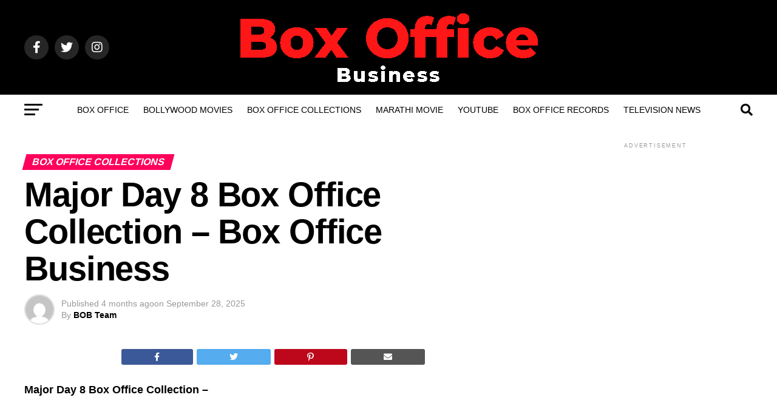

--- FILE ---
content_type: text/html; charset=UTF-8
request_url: https://www.boxofficebusiness.in/2022/06/major-day-8-box-office-collection.html
body_size: 18478
content:
<!DOCTYPE html><html lang="en-US" prefix="og: https://ogp.me/ns#"><head><script data-no-optimize="1">var litespeed_docref=sessionStorage.getItem("litespeed_docref");litespeed_docref&&(Object.defineProperty(document,"referrer",{get:function(){return litespeed_docref}}),sessionStorage.removeItem("litespeed_docref"));</script> <meta charset="UTF-8" ><meta name="viewport" id="viewport" content="width=device-width, initial-scale=1.0, maximum-scale=5.0, minimum-scale=1.0, user-scalable=yes" /><link rel="pingback" href="https://www.boxofficebusiness.in/xmlrpc.php" /><meta property="og:type" content="article" /><meta property="og:url" content="https://www.boxofficebusiness.in/2022/06/major-day-8-box-office-collection.html" /><meta property="og:title" content="Major Day 8 Box Office Collection &#8211; Box Office Business" /><meta property="og:description" content="Major Day 8 Box Office Collection &#8211; Major Box Office Collection &#8211;&nbsp; Adivasi Shesha,&nbsp;Sobhita Dhulipala, and&nbsp;Saiee Manjrekar&#8217;s major&nbsp;Box Office Collection Day 8 have seen excellent collections. the rest of India is doing well and its overall numbers look great for a film of such a low budget. MAJOR BOX OFFICE COLLECTION DAY 8 &#8211; AP-TG [&hellip;]" /><meta name="twitter:card" content="summary_large_image"><meta name="twitter:url" content="https://www.boxofficebusiness.in/2022/06/major-day-8-box-office-collection.html"><meta name="twitter:title" content="Major Day 8 Box Office Collection &#8211; Box Office Business"><meta name="twitter:description" content="Major Day 8 Box Office Collection &#8211; Major Box Office Collection &#8211;&nbsp; Adivasi Shesha,&nbsp;Sobhita Dhulipala, and&nbsp;Saiee Manjrekar&#8217;s major&nbsp;Box Office Collection Day 8 have seen excellent collections. the rest of India is doing well and its overall numbers look great for a film of such a low budget. MAJOR BOX OFFICE COLLECTION DAY 8 &#8211; AP-TG [&hellip;]"><title>Major Day 8 Box Office Collection - Box Office Business</title><meta name="description" content="Major Day 8 Box Office Collection -"/><meta name="robots" content="follow, index, noarchive, max-snippet:-1, max-video-preview:-1, max-image-preview:large"/><link rel="canonical" href="https://www.boxofficebusiness.in/2022/06/major-day-8-box-office-collection.html" /><meta property="og:locale" content="en_US" /><meta property="og:type" content="article" /><meta property="og:title" content="Major Day 8 Box Office Collection - Box Office Business" /><meta property="og:description" content="Major Day 8 Box Office Collection -" /><meta property="og:url" content="https://www.boxofficebusiness.in/2022/06/major-day-8-box-office-collection.html" /><meta property="og:site_name" content="Box Office Business | Bollywood Box Office" /><meta property="article:section" content="Box office Collections" /><meta property="og:updated_time" content="2025-09-28T21:15:04+05:30" /><meta property="og:image" content="https://www.boxofficebusiness.in/wp-content/uploads/2022/10/Untitled-design-YouTube-Thumbnail.png" /><meta property="og:image:secure_url" content="https://www.boxofficebusiness.in/wp-content/uploads/2022/10/Untitled-design-YouTube-Thumbnail.png" /><meta property="og:image:width" content="753" /><meta property="og:image:height" content="420" /><meta property="og:image:alt" content="Box Office Collection" /><meta property="og:image:type" content="image/png" /><meta property="article:published_time" content="2022-06-11T03:04:00+05:30" /><meta property="article:modified_time" content="2025-09-28T21:15:04+05:30" /><meta name="twitter:card" content="summary_large_image" /><meta name="twitter:title" content="Major Day 8 Box Office Collection - Box Office Business" /><meta name="twitter:description" content="Major Day 8 Box Office Collection -" /><meta name="twitter:site" content="@BoxOfficeBus" /><meta name="twitter:creator" content="@BoxOfficeBus" /><meta name="twitter:image" content="https://www.boxofficebusiness.in/wp-content/uploads/2022/10/Untitled-design-YouTube-Thumbnail.png" /><meta name="twitter:label1" content="Written by" /><meta name="twitter:data1" content="BOB Team" /><meta name="twitter:label2" content="Time to read" /><meta name="twitter:data2" content="1 minute" /> <script type="application/ld+json" class="rank-math-schema-pro">{"@context":"https://schema.org","@graph":[{"@type":"Place","@id":"https://www.boxofficebusiness.in/#place","address":{"@type":"PostalAddress","addressLocality":"Alkud S","addressRegion":"Maharashtra","postalCode":"416411","addressCountry":"India"}},{"@type":["NewsMediaOrganization","Organization"],"@id":"https://www.boxofficebusiness.in/#organization","name":"Box Office Business","url":"https://www.boxofficebusiness.in","sameAs":["https://twitter.com/BoxOfficeBus"],"email":"boxofficebusiness1@gmail.com","address":{"@type":"PostalAddress","addressLocality":"Alkud S","addressRegion":"Maharashtra","postalCode":"416411","addressCountry":"India"},"logo":{"@type":"ImageObject","@id":"https://www.boxofficebusiness.in/#logo","url":"https://www.boxofficebusiness.in/wp-content/uploads/2022/10/Blue-Green-Minimal-Landscape-Desktop-Wallpaper-Desktop-Wallpaper.png","contentUrl":"https://www.boxofficebusiness.in/wp-content/uploads/2022/10/Blue-Green-Minimal-Landscape-Desktop-Wallpaper-Desktop-Wallpaper.png","caption":"Box Office Business | Bollywood Box Office","inLanguage":"en-US","width":"504","height":"126"},"location":{"@id":"https://www.boxofficebusiness.in/#place"}},{"@type":"WebSite","@id":"https://www.boxofficebusiness.in/#website","url":"https://www.boxofficebusiness.in","name":"Box Office Business | Bollywood Box Office","alternateName":"BOB","publisher":{"@id":"https://www.boxofficebusiness.in/#organization"},"inLanguage":"en-US"},{"@type":"ImageObject","@id":"https://1.bp.blogspot.com/-j1NpSLSRovY/Ypj5ZMziriI/AAAAAAAAAzY/cBNUYrQ6YcUdoRkDaEGCRzSHdEGmv9tBgCNcBGAsYHQ/w400-h225/1654192481614272-2.png","url":"https://1.bp.blogspot.com/-j1NpSLSRovY/Ypj5ZMziriI/AAAAAAAAAzY/cBNUYrQ6YcUdoRkDaEGCRzSHdEGmv9tBgCNcBGAsYHQ/w400-h225/1654192481614272-2.png","width":"200","height":"200","inLanguage":"en-US"},{"@type":"BreadcrumbList","@id":"https://www.boxofficebusiness.in/2022/06/major-day-8-box-office-collection.html#breadcrumb","itemListElement":[{"@type":"ListItem","position":"1","item":{"@id":"https://www.boxofficebusiness.in","name":"Box Office Business"}},{"@type":"ListItem","position":"2","item":{"@id":"https://www.boxofficebusiness.in/2022/06/major-day-8-box-office-collection.html","name":"Major Day 8 Box Office Collection &#8211; Box Office Business"}}]},{"@type":"WebPage","@id":"https://www.boxofficebusiness.in/2022/06/major-day-8-box-office-collection.html#webpage","url":"https://www.boxofficebusiness.in/2022/06/major-day-8-box-office-collection.html","name":"Major Day 8 Box Office Collection - Box Office Business","datePublished":"2022-06-11T03:04:00+05:30","dateModified":"2025-09-28T21:15:04+05:30","isPartOf":{"@id":"https://www.boxofficebusiness.in/#website"},"primaryImageOfPage":{"@id":"https://1.bp.blogspot.com/-j1NpSLSRovY/Ypj5ZMziriI/AAAAAAAAAzY/cBNUYrQ6YcUdoRkDaEGCRzSHdEGmv9tBgCNcBGAsYHQ/w400-h225/1654192481614272-2.png"},"inLanguage":"en-US","breadcrumb":{"@id":"https://www.boxofficebusiness.in/2022/06/major-day-8-box-office-collection.html#breadcrumb"}},{"@type":"Person","@id":"https://www.boxofficebusiness.in/2022/06/major-day-8-box-office-collection.html#author","name":"BOB Team","image":{"@type":"ImageObject","@id":"https://www.boxofficebusiness.in/wp-content/litespeed/avatar/f6d69a7d39522277db0be0b70cd0750e.jpg?ver=1769102975","url":"https://www.boxofficebusiness.in/wp-content/litespeed/avatar/f6d69a7d39522277db0be0b70cd0750e.jpg?ver=1769102975","caption":"BOB Team","inLanguage":"en-US"},"sameAs":["https://www.boxofficebusiness.in"],"worksFor":{"@id":"https://www.boxofficebusiness.in/#organization"}},{"@type":"NewsArticle","headline":"Major Day 8 Box Office Collection - Box Office Business","datePublished":"2022-06-11T03:04:00+05:30","dateModified":"2025-09-28T21:15:04+05:30","author":{"@id":"https://www.boxofficebusiness.in/2022/06/major-day-8-box-office-collection.html#author","name":"BOB Team"},"publisher":{"@id":"https://www.boxofficebusiness.in/#organization"},"description":"Major Day 8 Box Office Collection -","name":"Major Day 8 Box Office Collection - Box Office Business","@id":"https://www.boxofficebusiness.in/2022/06/major-day-8-box-office-collection.html#richSnippet","isPartOf":{"@id":"https://www.boxofficebusiness.in/2022/06/major-day-8-box-office-collection.html#webpage"},"image":{"@id":"https://1.bp.blogspot.com/-j1NpSLSRovY/Ypj5ZMziriI/AAAAAAAAAzY/cBNUYrQ6YcUdoRkDaEGCRzSHdEGmv9tBgCNcBGAsYHQ/w400-h225/1654192481614272-2.png"},"inLanguage":"en-US","mainEntityOfPage":{"@id":"https://www.boxofficebusiness.in/2022/06/major-day-8-box-office-collection.html#webpage"}}]}</script> <link rel='dns-prefetch' href='//www.googletagmanager.com' /><link rel='dns-prefetch' href='//ajax.googleapis.com' /><link rel='dns-prefetch' href='//fonts.googleapis.com' /><link rel='dns-prefetch' href='//pagead2.googlesyndication.com' /><link rel="alternate" type="application/rss+xml" title="Box Office Business &raquo; Feed" href="https://www.boxofficebusiness.in/feed" /><link rel="alternate" type="application/rss+xml" title="Box Office Business &raquo; Comments Feed" href="https://www.boxofficebusiness.in/comments/feed" /> <script id="wpp-js" type="litespeed/javascript" data-src="https://www.boxofficebusiness.in/wp-content/plugins/wordpress-popular-posts/assets/js/wpp.min.js?ver=7.3.6" data-sampling="0" data-sampling-rate="100" data-api-url="https://www.boxofficebusiness.in/wp-json/wordpress-popular-posts" data-post-id="697" data-token="f9b0f0d3e5" data-lang="0" data-debug="0"></script> <link rel="alternate" title="oEmbed (JSON)" type="application/json+oembed" href="https://www.boxofficebusiness.in/wp-json/oembed/1.0/embed?url=https%3A%2F%2Fwww.boxofficebusiness.in%2F2022%2F06%2Fmajor-day-8-box-office-collection.html" /><link rel="alternate" title="oEmbed (XML)" type="text/xml+oembed" href="https://www.boxofficebusiness.in/wp-json/oembed/1.0/embed?url=https%3A%2F%2Fwww.boxofficebusiness.in%2F2022%2F06%2Fmajor-day-8-box-office-collection.html&#038;format=xml" /><link data-optimized="2" rel="stylesheet" href="https://www.boxofficebusiness.in/wp-content/litespeed/css/6f6e43ab06900089ba6f3d8fecd0b8d7.css?ver=b1937" /><link rel="preload" as="image" href="https://www.boxofficebusiness.in/wp-content/uploads/2023/11/Box-Office-Business-Logo.png"><link rel="preload" as="image" href="https://www.boxofficebusiness.in/wp-content/uploads/2023/11/Box-Office-Business-Logo.png"><link rel="preload" as="image" href="https://www.boxofficebusiness.in/wp-content/uploads/2023/11/Box-Office-Business-Logo.png"><link rel="preload" as="image" href="https://1.bp.blogspot.com/-j1NpSLSRovY/Ypj5ZMziriI/AAAAAAAAAzY/cBNUYrQ6YcUdoRkDaEGCRzSHdEGmv9tBgCNcBGAsYHQ/w400-h225/1654192481614272-2.png"><link rel="preload" as="image" href="https://www.boxofficebusiness.in/wp-content/uploads/2023/11/Box-Office-Business-Logo.png"><link rel="preload" as="image" href="https://www.boxofficebusiness.in/wp-content/uploads/2023/11/Box-Office-Business-Logo.png"> <script type="litespeed/javascript" data-src="https://www.boxofficebusiness.in/wp-includes/js/jquery/jquery.min.js" id="jquery-core-js"></script> 
 <script type="litespeed/javascript" data-src="https://www.googletagmanager.com/gtag/js?id=GT-KVMLRZ7" id="google_gtagjs-js"></script> <script id="google_gtagjs-js-after" type="litespeed/javascript">window.dataLayer=window.dataLayer||[];function gtag(){dataLayer.push(arguments)}
gtag("set","linker",{"domains":["www.boxofficebusiness.in"]});gtag("js",new Date());gtag("set","developer_id.dZTNiMT",!0);gtag("config","GT-KVMLRZ7")</script> <link rel="https://api.w.org/" href="https://www.boxofficebusiness.in/wp-json/" /><link rel="alternate" title="JSON" type="application/json" href="https://www.boxofficebusiness.in/wp-json/wp/v2/posts/697" /><link rel="EditURI" type="application/rsd+xml" title="RSD" href="https://www.boxofficebusiness.in/xmlrpc.php?rsd" /><meta name="generator" content="WordPress 6.9" /><link rel='shortlink' href='https://www.boxofficebusiness.in/?p=697' /><meta name="generator" content="Site Kit by Google 1.168.0" /> <script type="litespeed/javascript" data-src="https://www.googletagmanager.com/gtag/js?id=G-873THTPR6G"></script> <script type="litespeed/javascript">window.dataLayer=window.dataLayer||[];function gtag(){dataLayer.push(arguments)}
gtag('js',new Date());gtag('config','G-873THTPR6G')</script> <meta name="google-adsense-platform-account" content="ca-host-pub-2644536267352236"><meta name="google-adsense-platform-domain" content="sitekit.withgoogle.com"> <script type="litespeed/javascript" data-src="https://pagead2.googlesyndication.com/pagead/js/adsbygoogle.js?client=ca-pub-7541464571424681&amp;host=ca-host-pub-2644536267352236" crossorigin="anonymous"></script> <link rel="icon" href="https://www.boxofficebusiness.in/wp-content/uploads/2025/11/cropped-Box-office-favicon-32x32.png" sizes="32x32" /><link rel="icon" href="https://www.boxofficebusiness.in/wp-content/uploads/2025/11/cropped-Box-office-favicon-192x192.png" sizes="192x192" /><link rel="apple-touch-icon" href="https://www.boxofficebusiness.in/wp-content/uploads/2025/11/cropped-Box-office-favicon-180x180.png" /><meta name="msapplication-TileImage" content="https://www.boxofficebusiness.in/wp-content/uploads/2025/11/cropped-Box-office-favicon-270x270.png" /></head><body class="wp-singular post-template-default single single-post postid-697 single-format-standard wp-embed-responsive wp-theme-zox-news wp-child-theme-zox-news-child"><div id="mvp-fly-wrap"><div id="mvp-fly-menu-top" class="left relative"><div class="mvp-fly-top-out left relative"><div class="mvp-fly-top-in"><div id="mvp-fly-logo" class="left relative">
<a href="https://www.boxofficebusiness.in/"><img src="https://www.boxofficebusiness.in/wp-content/uploads/2023/11/Box-Office-Business-Logo.png" fetchpriority="high" decoding="sync" alt="Box Office Business" data-rjs="2" fetchpriority="high" decoding="sync"fetchpriority="high" decoding="sync"/></a></div></div><div class="mvp-fly-but-wrap mvp-fly-but-menu mvp-fly-but-click">
<span></span>
<span></span>
<span></span>
<span></span></div></div></div><div id="mvp-fly-menu-wrap"><nav class="mvp-fly-nav-menu left relative"><div class="menu-mobile-menu-container"><ul id="menu-mobile-menu" class="menu"><li id="menu-item-17384" class="menu-item menu-item-type-custom menu-item-object-custom menu-item-17384"><a href="https://boxofficecollection.boxofficebusiness.in/">Box Office</a></li><li id="menu-item-1082" class="menu-item menu-item-type-taxonomy menu-item-object-category menu-item-1082"><a href="https://www.boxofficebusiness.in/bollywood-movies">Bollywood movies</a></li><li id="menu-item-1083" class="menu-item menu-item-type-taxonomy menu-item-object-category current-post-ancestor current-menu-parent current-post-parent menu-item-1083"><a href="https://www.boxofficebusiness.in/box-office-collections">Box office Collections</a></li><li id="menu-item-1085" class="menu-item menu-item-type-taxonomy menu-item-object-category menu-item-1085"><a href="https://www.boxofficebusiness.in/marathi-movie">Marathi Movie</a></li><li id="menu-item-11811" class="menu-item menu-item-type-taxonomy menu-item-object-category menu-item-11811"><a href="https://www.boxofficebusiness.in/youtube">Youtube</a></li><li id="menu-item-11812" class="menu-item menu-item-type-taxonomy menu-item-object-category menu-item-11812"><a href="https://www.boxofficebusiness.in/box-office-records">Box Office Records</a></li><li id="menu-item-1084" class="menu-item menu-item-type-taxonomy menu-item-object-category menu-item-1084"><a href="https://www.boxofficebusiness.in/television-news">Television News</a></li></ul></div></nav></div><div id="mvp-fly-soc-wrap">
<span class="mvp-fly-soc-head">Connect with us</span><ul class="mvp-fly-soc-list left relative"><li><a href="https://www.facebook.com/profile.php?id=100083722899099" target="_blank" class="fab fa-facebook-f"></a></li><li><a href="https://twitter.com/BoxOfficeBus" target="_blank" class="fab fa-twitter"></a></li><li><a href="https://in.pinterest.com/boxofficebusiness/" target="_blank" class="fab fa-pinterest-p"></a></li><li><a href="https://www.instagram.com/boxofficebusiness/" target="_blank" class="fab fa-instagram"></a></li><li><a href="https://www.tumblr.com/boxofficebusiness" target="_blank" class="fab fa-tumblr"></a></li></ul></div></div><div id="mvp-site" class="left relative"><div id="mvp-search-wrap"><div id="mvp-search-box"><form method="get" id="searchform" action="https://www.boxofficebusiness.in/">
<input type="text" name="s" id="s" value="Search" onfocus='if (this.value == "Search") { this.value = ""; }' onblur='if (this.value == "") { this.value = "Search"; }' />
<input type="hidden" id="searchsubmit" value="Search" /></form></div><div class="mvp-search-but-wrap mvp-search-click">
<span></span>
<span></span></div></div><div id="mvp-site-wall" class="left relative"><div id="mvp-site-main" class="left relative"><header id="mvp-main-head-wrap" class="left relative"><nav id="mvp-main-nav-wrap" class="left relative"><div id="mvp-main-nav-top" class="left relative"><div class="mvp-main-box"><div id="mvp-nav-top-wrap" class="left relative"><div class="mvp-nav-top-right-out left relative"><div class="mvp-nav-top-right-in"><div class="mvp-nav-top-cont left relative"><div class="mvp-nav-top-left-out relative"><div class="mvp-nav-top-left"><div class="mvp-nav-soc-wrap">
<a href="https://www.facebook.com/profile.php?id=100083722899099" target="_blank"><span class="mvp-nav-soc-but fab fa-facebook-f"></span></a>
<a href="https://twitter.com/BoxOfficeBus" target="_blank"><span class="mvp-nav-soc-but fab fa-twitter"></span></a>
<a href="https://www.instagram.com/boxofficebusiness/" target="_blank"><span class="mvp-nav-soc-but fab fa-instagram"></span></a></div><div class="mvp-fly-but-wrap mvp-fly-but-click left relative">
<span></span>
<span></span>
<span></span>
<span></span></div></div><div class="mvp-nav-top-left-in"><div class="mvp-nav-top-mid left relative" itemscope itemtype="http://schema.org/Organization">
<a class="mvp-nav-logo-reg" itemprop="url" href="https://www.boxofficebusiness.in/"><img itemprop="logo" src="https://www.boxofficebusiness.in/wp-content/uploads/2023/11/Box-Office-Business-Logo.png" fetchpriority="high" decoding="sync" alt="Box Office Business" data-rjs="2" fetchpriority="high" decoding="sync"fetchpriority="high" decoding="sync"fetchpriority="high" decoding="sync"/></a>
<a class="mvp-nav-logo-small" href="https://www.boxofficebusiness.in/"><img src="https://www.boxofficebusiness.in/wp-content/uploads/2023/11/Box-Office-Business-Logo.png" fetchpriority="high" decoding="sync" alt="Box Office Business" data-rjs="2" fetchpriority="high" decoding="sync"fetchpriority="high" decoding="sync"/></a><h2 class="mvp-logo-title">Box Office Business</h2><div class="mvp-drop-nav-title left"><h4>Major Day 8 Box Office Collection &#8211; Box Office Business</h4></div></div></div></div></div></div><div class="mvp-nav-top-right">
<span class="mvp-nav-search-but fa fa-search fa-2 mvp-search-click"></span></div></div></div></div></div><div id="mvp-main-nav-bot" class="left relative"><div id="mvp-main-nav-bot-cont" class="left"><div class="mvp-main-box"><div id="mvp-nav-bot-wrap" class="left"><div class="mvp-nav-bot-right-out left"><div class="mvp-nav-bot-right-in"><div class="mvp-nav-bot-cont left"><div class="mvp-nav-bot-left-out"><div class="mvp-nav-bot-left left relative"><div class="mvp-fly-but-wrap mvp-fly-but-click left relative">
<span></span>
<span></span>
<span></span>
<span></span></div></div><div class="mvp-nav-bot-left-in"><div class="mvp-nav-menu left"><div class="menu-mobile-menu-container"><ul id="menu-mobile-menu-1" class="menu"><li class="menu-item menu-item-type-custom menu-item-object-custom menu-item-17384"><a href="https://boxofficecollection.boxofficebusiness.in/">Box Office</a></li><li class="menu-item menu-item-type-taxonomy menu-item-object-category menu-item-1082 mvp-mega-dropdown"><a href="https://www.boxofficebusiness.in/bollywood-movies">Bollywood movies</a><div class="mvp-mega-dropdown"><div class="mvp-main-box"><ul class="mvp-mega-list"><li><a href="https://www.boxofficebusiness.in/2023/06/top-highest-first-day-collection-movies-2023.html"><div class="mvp-mega-img"></div><p>Top Highest Opening Days Bollywood Movies 2023</p></a></li><li><a href="https://www.boxofficebusiness.in/2023/04/upcoming-bollywood-movies-release-date-2023.html"><div class="mvp-mega-img"></div><p>Upcoming Bollywood Movies Release Date 2023</p></a></li><li><a href="https://www.boxofficebusiness.in/2023/02/fukrey-3-movie-release-date-cast-trailer.html"><div class="mvp-mega-img"></div><p>Fukrey 3 Movie Release Date, Cast, Trailer</p></a></li><li><a href="https://www.boxofficebusiness.in/2023/01/tu-jhoothi-main-makkaar-movie-release-date-cast-trailer.html"><div class="mvp-mega-img"></div><p>Tu Jhoothi Main Makkaar Movie Release Date, Cast, Trailer</p></a></li><li><a href="https://www.boxofficebusiness.in/2023/01/gandhi-godse-ek-yudh-trailer-release-date-cast-box-office-collection.html"><div class="mvp-mega-img"></div><p>Gandhi Godse Ek Yudh Trailer, Release Date, Cast, Box Office Collection</p></a></li></ul></div></div></li><li class="menu-item menu-item-type-taxonomy menu-item-object-category current-post-ancestor current-menu-parent current-post-parent menu-item-1083 mvp-mega-dropdown"><a href="https://www.boxofficebusiness.in/box-office-collections">Box office Collections</a><div class="mvp-mega-dropdown"><div class="mvp-main-box"><ul class="mvp-mega-list"><li><a href="https://www.boxofficebusiness.in/2026/01/mana-shankaravaraprasad-garu-box-office-collection-day-15-worldwide-budget.html"><div class="mvp-mega-img"><img data-lazyloaded="1" src="[data-uri]" width="400" height="240" data-src="https://www.boxofficebusiness.in/wp-content/uploads/2026/01/Mana-Shankara-Varaprasad-Garu-movie-400x240.avif" class="attachment-mvp-mid-thumb size-mvp-mid-thumb wp-post-image" alt="Mana Shankara Varaprasad Garu" decoding="async" title="Mana ShankaraVaraprasad Garu Box Office Collection Day 15 Worldwide &amp; Budget"></div><p>Mana ShankaraVaraprasad Garu Box Office Collection Day 15 Worldwide &amp; Budget</p></a></li><li><a href="https://www.boxofficebusiness.in/2026/01/border-2-box-office-collection-day-4-worldwide-hit-or-flop.html"><div class="mvp-mega-img"><img data-lazyloaded="1" src="[data-uri]" width="400" height="240" data-src="https://www.boxofficebusiness.in/wp-content/uploads/2026/01/Border-2-movie-400x240.avif" class="attachment-mvp-mid-thumb size-mvp-mid-thumb wp-post-image" alt="Border 2" decoding="async" title="Border 2 Box Office Collection Day 4 Worldwide: Hit Or Flop"></div><p>Border 2 Box Office Collection Day 4 Worldwide: Hit Or Flop</p></a></li><li><a href="https://www.boxofficebusiness.in/2026/01/draupathi-2-box-office-collection-day-4-worldwide.html"><div class="mvp-mega-img"><img data-lazyloaded="1" src="[data-uri]" width="400" height="240" data-src="https://www.boxofficebusiness.in/wp-content/uploads/2026/01/Draupathi-2-box-office-400x240.avif" class="attachment-mvp-mid-thumb size-mvp-mid-thumb wp-post-image" alt="Draupathi 2" decoding="async" title="Draupathi 2 Box Office Collection Day 4 Worldwide"></div><p>Draupathi 2 Box Office Collection Day 4 Worldwide</p></a></li><li><a href="https://www.boxofficebusiness.in/2026/01/border-2-box-office-collection-day-1-worldwide-budget.html"><div class="mvp-mega-img"><img data-lazyloaded="1" src="[data-uri]" width="400" height="240" data-src="https://www.boxofficebusiness.in/wp-content/uploads/2026/01/Border-2-movie-400x240.avif" class="attachment-mvp-mid-thumb size-mvp-mid-thumb wp-post-image" alt="Border 2" decoding="async" title="Border 2 Box Office Collection Day 1 Worldwide &amp; Budget"></div><p>Border 2 Box Office Collection Day 1 Worldwide &amp; Budget</p></a></li><li><a href="https://www.boxofficebusiness.in/2026/01/draupathi-2-box-office-collection-day-1-worldwide-budget.html"><div class="mvp-mega-img"><img data-lazyloaded="1" src="[data-uri]" width="400" height="240" data-src="https://www.boxofficebusiness.in/wp-content/uploads/2026/01/Draupathi-2-box-office-400x240.avif" class="attachment-mvp-mid-thumb size-mvp-mid-thumb wp-post-image" alt="Draupathi 2" decoding="async" title="Draupathi 2 Box Office Collection Day 1 Worldwide &amp; Budget"></div><p>Draupathi 2 Box Office Collection Day 1 Worldwide &amp; Budget</p></a></li></ul></div></div></li><li class="menu-item menu-item-type-taxonomy menu-item-object-category menu-item-1085 mvp-mega-dropdown"><a href="https://www.boxofficebusiness.in/marathi-movie">Marathi Movie</a><div class="mvp-mega-dropdown"><div class="mvp-main-box"><ul class="mvp-mega-list"><li><a href="https://www.boxofficebusiness.in/2024/01/chhatrapati-sambhaji-2024-marathi-movie-release-date-cast-trailer.html"><div class="mvp-mega-img"><img data-lazyloaded="1" src="[data-uri]" width="158" height="240" data-src="https://www.boxofficebusiness.in/wp-content/uploads/2024/01/boxofficebusiness.in_Chhatrapati-Sambhaji-Marathi-Movie_-1.webp" class="attachment-mvp-mid-thumb size-mvp-mid-thumb wp-post-image" alt="Chhatrapati-Sambhaji-2024_Marathi-Movie" decoding="async" data-srcset="https://www.boxofficebusiness.in/wp-content/uploads/2024/01/boxofficebusiness.in_Chhatrapati-Sambhaji-Marathi-Movie_-1.webp 1066w, https://www.boxofficebusiness.in/wp-content/uploads/2024/01/boxofficebusiness.in_Chhatrapati-Sambhaji-Marathi-Movie_-1-198x300.webp 198w, https://www.boxofficebusiness.in/wp-content/uploads/2024/01/boxofficebusiness.in_Chhatrapati-Sambhaji-Marathi-Movie_-1-674x1024.webp 674w, https://www.boxofficebusiness.in/wp-content/uploads/2024/01/boxofficebusiness.in_Chhatrapati-Sambhaji-Marathi-Movie_-1-768x1166.webp 768w, https://www.boxofficebusiness.in/wp-content/uploads/2024/01/boxofficebusiness.in_Chhatrapati-Sambhaji-Marathi-Movie_-1-1011x1536.webp 1011w, https://www.boxofficebusiness.in/wp-content/uploads/2024/01/boxofficebusiness.in_Chhatrapati-Sambhaji-Marathi-Movie_-1-585x888.webp 585w" data-sizes="(max-width: 158px) 100vw, 158px" title="Chhatrapati Sambhaji (2024) Marathi Movie Release Date, Cast, Trailer"></div><p>Chhatrapati Sambhaji (2024) Marathi Movie Release Date, Cast, Trailer</p></a></li><li><a href="https://www.boxofficebusiness.in/2023/06/get-together-day-1-box-office-collection-budget.html"><div class="mvp-mega-img"></div><p>Get Together Day 7 Box Office Collection &#038; Budget</p></a></li><li><a href="https://www.boxofficebusiness.in/2023/05/marathi-box-office-collection-2023.html"><div class="mvp-mega-img"></div><p>Marathi Box Office Collection 2023</p></a></li><li><a href="https://www.boxofficebusiness.in/2023/05/get-together-marathi-movie-release-date-cast-trailer.html"><div class="mvp-mega-img"></div><p>Get Together Marathi Movie Release Date, Cast, Trailer</p></a></li><li><a href="https://www.boxofficebusiness.in/2023/03/tejasswi-prakashs-marathi-movie-school-college-ani-life-trailer-releases-today.html"><div class="mvp-mega-img"></div><p>Tejasswi Prakash&#8217;s Marathi Movie School College Ani Life Trailer releases today</p></a></li></ul></div></div></li><li class="menu-item menu-item-type-taxonomy menu-item-object-category menu-item-11811 mvp-mega-dropdown"><a href="https://www.boxofficebusiness.in/youtube">Youtube</a><div class="mvp-mega-dropdown"><div class="mvp-main-box"><ul class="mvp-mega-list"><li><a href="https://www.boxofficebusiness.in/2025/11/tollywood-highest-viewed-lyrical-videos-in-24-hours-on-youtube.html"><div class="mvp-mega-img"><img data-lazyloaded="1" src="[data-uri]" width="400" height="240" data-src="https://www.boxofficebusiness.in/wp-content/uploads/2025/11/Tollywood-Highest-Viewed-Lyrical-Videos-In-24-Hours-On-YouTubeading_converted-400x240.avif" class="attachment-mvp-mid-thumb size-mvp-mid-thumb wp-post-image" alt="Tollywood Highest Viewed Lyrical Videos In 24 Hours On YouTube" decoding="async" data-srcset="https://www.boxofficebusiness.in/wp-content/uploads/2025/11/Tollywood-Highest-Viewed-Lyrical-Videos-In-24-Hours-On-YouTubeading_converted-400x240.avif 400w, https://www.boxofficebusiness.in/wp-content/uploads/2025/11/Tollywood-Highest-Viewed-Lyrical-Videos-In-24-Hours-On-YouTubeading_converted-1000x600.avif 1000w, https://www.boxofficebusiness.in/wp-content/uploads/2025/11/Tollywood-Highest-Viewed-Lyrical-Videos-In-24-Hours-On-YouTubeading_converted-590x354.avif 590w" data-sizes="(max-width: 400px) 100vw, 400px" title="Tollywood Highest Viewed Lyrical Videos In 24 Hours On YouTube"></div><p>Tollywood Highest Viewed Lyrical Videos In 24 Hours On YouTube</p></a></li><li><a href="https://www.boxofficebusiness.in/2025/02/most-viewed-bollywood-song-on-youtube-in-24-hours.html"><div class="mvp-mega-img"></div><p>Most Viewed Bollywood Song On Youtube In 24 Hours</p></a></li><li><a href="https://www.boxofficebusiness.in/2025/02/most-liked-telugu-trailer-on-youtube-in.html"><div class="mvp-mega-img"></div><p>Most Liked Telugu Trailer On Youtube In 24 Hours</p></a></li><li><a href="https://www.boxofficebusiness.in/2025/01/most-viewed-tollywood-glimpse-in-24-hours.html"><div class="mvp-mega-img"><img data-lazyloaded="1" src="[data-uri]" width="400" height="240" data-src="https://www.boxofficebusiness.in/wp-content/uploads/2022/10/Untitled-design-YouTube-Thumbnail-400x240.png.webp" class="attachment-mvp-mid-thumb size-mvp-mid-thumb wp-post-image" alt="Box Office Collection" decoding="async" data-srcset="https://www.boxofficebusiness.in/wp-content/uploads/2022/10/Untitled-design-YouTube-Thumbnail-400x240.png.webp 400w, https://www.boxofficebusiness.in/wp-content/uploads/2022/10/Untitled-design-YouTube-Thumbnail-590x354.png.webp 590w" data-sizes="(max-width: 400px) 100vw, 400px" title="Most Viewed Tollywood Glimpse In 24 Hours"></div><p>Most Viewed Tollywood Glimpse In 24 Hours</p></a></li><li><a href="https://www.boxofficebusiness.in/2025/01/most-liked-trailer-in-south-india-in-24-hours.html"><div class="mvp-mega-img"></div><p>Most Liked Trailer In South India In 24 Hours On Youtube</p></a></li></ul></div></div></li><li class="menu-item menu-item-type-taxonomy menu-item-object-category menu-item-11812 mvp-mega-dropdown"><a href="https://www.boxofficebusiness.in/box-office-records">Box Office Records</a><div class="mvp-mega-dropdown"><div class="mvp-main-box"><ul class="mvp-mega-list"><li><a href="https://www.boxofficebusiness.in/2023/11/highest-grossing-marathi-movies-of-all-time.html"><div class="mvp-mega-img"></div><p>Highest Grossing Marathi Movies of All Time</p></a></li><li><a href="https://www.boxofficebusiness.in/2023/09/highest-grossing-punjabi-movies-of-all-time.html"><div class="mvp-mega-img"></div><p>Highest Grossing Punjabi Movies Of All Time</p></a></li><li><a href="https://www.boxofficebusiness.in/2023/09/highest-grossing-bollywood-movies-of-all-time.html"><div class="mvp-mega-img"></div><p>Highest Grossing Bollywood Movies Of All Time</p></a></li><li><a href="https://www.boxofficebusiness.in/2023/07/highest-grossing-movies-in-south-india.html"><div class="mvp-mega-img"></div><p>Highest Grossing Movies In South India</p></a></li><li><a href="https://www.boxofficebusiness.in/2023/05/marathi-box-office-collection-2023.html"><div class="mvp-mega-img"></div><p>Marathi Box Office Collection 2023</p></a></li></ul></div></div></li><li class="menu-item menu-item-type-taxonomy menu-item-object-category menu-item-1084 mvp-mega-dropdown"><a href="https://www.boxofficebusiness.in/television-news">Television News</a><div class="mvp-mega-dropdown"><div class="mvp-main-box"><ul class="mvp-mega-list"><li><a href="https://www.boxofficebusiness.in/2023/11/trp-of-indian-serials-this-week-54-2022-top-10-tv-shows.html"><div class="mvp-mega-img"></div><p>TRP of Indian Serials this week 44 (2023) – Top 10 TV Shows</p></a></li><li><a href="https://www.boxofficebusiness.in/2023/10/roadies-season-18-contestants-names-mtv.html"><div class="mvp-mega-img"></div><p>Roadies Season 19 Winner Name and Runner Up 2023: Karm Ya Kaand</p></a></li><li><a href="https://www.boxofficebusiness.in/2023/10/khatron-ke-khiladi-season-13-contestants-list-start-date.html"><div class="mvp-mega-img"></div><p>Khatron Ke Khiladi Season 13 Winner 2023</p></a></li><li><a href="https://www.boxofficebusiness.in/2023/10/roadies-season-18-contestants-names-mtv-2.html"><div class="mvp-mega-img"><img data-lazyloaded="1" src="[data-uri]" width="400" height="240" data-src="https://www.boxofficebusiness.in/wp-content/uploads/2022/04/Roadies-Season-19-Contestants-Names-e1685804857364-400x240.jpg.webp" class="attachment-mvp-mid-thumb size-mvp-mid-thumb wp-post-image" alt="Roadies Season 19 Contestants Names" decoding="async" data-srcset="https://www.boxofficebusiness.in/wp-content/uploads/2022/04/Roadies-Season-19-Contestants-Names-e1685804857364-400x240.jpg.webp 400w, https://www.boxofficebusiness.in/wp-content/uploads/2022/04/Roadies-Season-19-Contestants-Names-e1685804857364-590x354.jpg.webp 590w" data-sizes="(max-width: 400px) 100vw, 400px" title="Roadies Season 19 Contestants Names: MTV Roadies 2023"></div><p>Roadies Season 19 Contestants Names: MTV Roadies 2023</p></a></li><li><a href="https://www.boxofficebusiness.in/2023/09/roadies-season-19-episode-13-task-vote-out-elimination-mtv-roadies-2023.html"><div class="mvp-mega-img"></div><p>Roadies Season 19 Episode 28 Vote Out &#038; Elimination MTV Roadies 2023</p></a></li></ul></div></div></li></ul></div></div></div></div></div></div><div class="mvp-nav-bot-right left relative">
<span class="mvp-nav-search-but fa fa-search fa-2 mvp-search-click"></span></div></div></div></div></div></div></nav></header><div id="mvp-main-body-wrap" class="left relative"><div class="mvp-main-box"><div class="mvp-auto-post-grid"><div class="mvp-alp-side"><div class="mvp-alp-side-in"><div class="alp-related-posts-wrapper"><div class="alp-related-posts"><div class="alp-related-post post-697 current" data-id="697" data-document-title=""><div class="post-details"><p class="post-meta">
<a class="post-category" href="https://www.boxofficebusiness.in/box-office-collections">Box office Collections</a></p>
<a class="post-title" href="https://www.boxofficebusiness.in/2022/06/major-day-8-box-office-collection.html">Major Day 8 Box Office Collection - Box Office Business</a></div><div class="mvp-alp-soc-wrap"><ul class="mvp-alp-soc-list">
<a href="#" onclick="window.open('http://www.facebook.com/sharer.php?u=https://www.boxofficebusiness.in/2022/06/major-day-8-box-office-collection.html&amp;t=Major Day 8 Box Office Collection &#8211; Box Office Business', 'facebookShare', 'width=626,height=436'); return false;" title="Share on Facebook"><li class="mvp-alp-soc-fb"><span class="fab fa-facebook-f"></span></li>
</a>
<a href="#" onclick="window.open('http://twitter.com/share?text=Major Day 8 Box Office Collection &#8211; Box Office Business &amp;url=https://www.boxofficebusiness.in/2022/06/major-day-8-box-office-collection.html', 'twitterShare', 'width=626,height=436'); return false;" title="Tweet This Post"><li class="mvp-alp-soc-twit"><span class="fab fa-twitter"></span></li>
</a>
<a href="#" onclick="window.open('http://pinterest.com/pin/create/button/?url=https://www.boxofficebusiness.in/2022/06/major-day-8-box-office-collection.html&amp;media=&amp;description=Major Day 8 Box Office Collection &#8211; Box Office Business', 'pinterestShare', 'width=750,height=350'); return false;" title="Pin This Post"><li class="mvp-alp-soc-pin"><span class="fab fa-pinterest-p"></span></li>
</a>
<a href="mailto:?subject=Major Day 8 Box Office Collection &#8211; Box Office Business&amp;BODY=I found this article interesting and thought of sharing it with you. Check it out: https://www.boxofficebusiness.in/2022/06/major-day-8-box-office-collection.html"><li class="mvp-alp-soc-com"><span class="fas fa-envelope"></span></li>
</a></ul></div></div><div class="alp-advert"></div><div class="alp-related-post post-19533 " data-id="19533" data-document-title=""><div class="post-details"><p class="post-meta">
<a class="post-category" href="https://www.boxofficebusiness.in/box-office-collections">Box office Collections</a></p>
<a class="post-title" href="https://www.boxofficebusiness.in/2026/01/mana-shankaravaraprasad-garu-box-office-collection-day-15-worldwide-budget.html">Mana ShankaraVaraprasad Garu Box Office Collection Day 15 Worldwide & Budget</a></div><div class="mvp-alp-soc-wrap"><ul class="mvp-alp-soc-list">
<a href="#" onclick="window.open('http://www.facebook.com/sharer.php?u=https://www.boxofficebusiness.in/2026/01/mana-shankaravaraprasad-garu-box-office-collection-day-15-worldwide-budget.html&amp;t=Mana ShankaraVaraprasad Garu Box Office Collection Day 15 Worldwide &amp; Budget', 'facebookShare', 'width=626,height=436'); return false;" title="Share on Facebook"><li class="mvp-alp-soc-fb"><span class="fab fa-facebook-f"></span></li>
</a>
<a href="#" onclick="window.open('http://twitter.com/share?text=Mana ShankaraVaraprasad Garu Box Office Collection Day 15 Worldwide &amp; Budget &amp;url=https://www.boxofficebusiness.in/2026/01/mana-shankaravaraprasad-garu-box-office-collection-day-15-worldwide-budget.html', 'twitterShare', 'width=626,height=436'); return false;" title="Tweet This Post"><li class="mvp-alp-soc-twit"><span class="fab fa-twitter"></span></li>
</a>
<a href="#" onclick="window.open('http://pinterest.com/pin/create/button/?url=https://www.boxofficebusiness.in/2026/01/mana-shankaravaraprasad-garu-box-office-collection-day-15-worldwide-budget.html&amp;media=https://www.boxofficebusiness.in/wp-content/uploads/2026/01/Mana-Shankara-Varaprasad-Garu-movie.avif&amp;description=Mana ShankaraVaraprasad Garu Box Office Collection Day 15 Worldwide &amp; Budget', 'pinterestShare', 'width=750,height=350'); return false;" title="Pin This Post"><li class="mvp-alp-soc-pin"><span class="fab fa-pinterest-p"></span></li>
</a>
<a href="mailto:?subject=Mana ShankaraVaraprasad Garu Box Office Collection Day 15 Worldwide &amp; Budget&amp;BODY=I found this article interesting and thought of sharing it with you. Check it out: https://www.boxofficebusiness.in/2026/01/mana-shankaravaraprasad-garu-box-office-collection-day-15-worldwide-budget.html"><li class="mvp-alp-soc-com"><span class="fas fa-envelope"></span></li>
</a></ul></div></div><div class="alp-related-post post-19525 " data-id="19525" data-document-title=""><div class="post-details"><p class="post-meta">
<a class="post-category" href="https://www.boxofficebusiness.in/box-office-collections">Box office Collections</a></p>
<a class="post-title" href="https://www.boxofficebusiness.in/2026/01/border-2-box-office-collection-day-4-worldwide-hit-or-flop.html">Border 2 Box Office Collection Day 4 Worldwide: Hit Or Flop</a></div><div class="mvp-alp-soc-wrap"><ul class="mvp-alp-soc-list">
<a href="#" onclick="window.open('http://www.facebook.com/sharer.php?u=https://www.boxofficebusiness.in/2026/01/border-2-box-office-collection-day-4-worldwide-hit-or-flop.html&amp;t=Border 2 Box Office Collection Day 4 Worldwide: Hit Or Flop', 'facebookShare', 'width=626,height=436'); return false;" title="Share on Facebook"><li class="mvp-alp-soc-fb"><span class="fab fa-facebook-f"></span></li>
</a>
<a href="#" onclick="window.open('http://twitter.com/share?text=Border 2 Box Office Collection Day 4 Worldwide: Hit Or Flop &amp;url=https://www.boxofficebusiness.in/2026/01/border-2-box-office-collection-day-4-worldwide-hit-or-flop.html', 'twitterShare', 'width=626,height=436'); return false;" title="Tweet This Post"><li class="mvp-alp-soc-twit"><span class="fab fa-twitter"></span></li>
</a>
<a href="#" onclick="window.open('http://pinterest.com/pin/create/button/?url=https://www.boxofficebusiness.in/2026/01/border-2-box-office-collection-day-4-worldwide-hit-or-flop.html&amp;media=https://www.boxofficebusiness.in/wp-content/uploads/2026/01/Border-2-movie-590x256.avif&amp;description=Border 2 Box Office Collection Day 4 Worldwide: Hit Or Flop', 'pinterestShare', 'width=750,height=350'); return false;" title="Pin This Post"><li class="mvp-alp-soc-pin"><span class="fab fa-pinterest-p"></span></li>
</a>
<a href="mailto:?subject=Border 2 Box Office Collection Day 4 Worldwide: Hit Or Flop&amp;BODY=I found this article interesting and thought of sharing it with you. Check it out: https://www.boxofficebusiness.in/2026/01/border-2-box-office-collection-day-4-worldwide-hit-or-flop.html"><li class="mvp-alp-soc-com"><span class="fas fa-envelope"></span></li>
</a></ul></div></div><div class="alp-related-post post-19526 " data-id="19526" data-document-title=""><div class="post-details"><p class="post-meta">
<a class="post-category" href="https://www.boxofficebusiness.in/box-office-collections">Box office Collections</a></p>
<a class="post-title" href="https://www.boxofficebusiness.in/2026/01/draupathi-2-box-office-collection-day-4-worldwide.html">Draupathi 2 Box Office Collection Day 4 Worldwide</a></div><div class="mvp-alp-soc-wrap"><ul class="mvp-alp-soc-list">
<a href="#" onclick="window.open('http://www.facebook.com/sharer.php?u=https://www.boxofficebusiness.in/2026/01/draupathi-2-box-office-collection-day-4-worldwide.html&amp;t=Draupathi 2 Box Office Collection Day 4 Worldwide', 'facebookShare', 'width=626,height=436'); return false;" title="Share on Facebook"><li class="mvp-alp-soc-fb"><span class="fab fa-facebook-f"></span></li>
</a>
<a href="#" onclick="window.open('http://twitter.com/share?text=Draupathi 2 Box Office Collection Day 4 Worldwide &amp;url=https://www.boxofficebusiness.in/2026/01/draupathi-2-box-office-collection-day-4-worldwide.html', 'twitterShare', 'width=626,height=436'); return false;" title="Tweet This Post"><li class="mvp-alp-soc-twit"><span class="fab fa-twitter"></span></li>
</a>
<a href="#" onclick="window.open('http://pinterest.com/pin/create/button/?url=https://www.boxofficebusiness.in/2026/01/draupathi-2-box-office-collection-day-4-worldwide.html&amp;media=https://www.boxofficebusiness.in/wp-content/uploads/2026/01/Draupathi-2-box-office.avif&amp;description=Draupathi 2 Box Office Collection Day 4 Worldwide', 'pinterestShare', 'width=750,height=350'); return false;" title="Pin This Post"><li class="mvp-alp-soc-pin"><span class="fab fa-pinterest-p"></span></li>
</a>
<a href="mailto:?subject=Draupathi 2 Box Office Collection Day 4 Worldwide&amp;BODY=I found this article interesting and thought of sharing it with you. Check it out: https://www.boxofficebusiness.in/2026/01/draupathi-2-box-office-collection-day-4-worldwide.html"><li class="mvp-alp-soc-com"><span class="fas fa-envelope"></span></li>
</a></ul></div></div><div class="alp-related-post post-19495 " data-id="19495" data-document-title=""><div class="post-details"><p class="post-meta">
<a class="post-category" href="https://www.boxofficebusiness.in/box-office-collections">Box office Collections</a></p>
<a class="post-title" href="https://www.boxofficebusiness.in/2026/01/border-2-box-office-collection-day-1-worldwide-budget.html">Border 2 Box Office Collection Day 1 Worldwide & Budget</a></div><div class="mvp-alp-soc-wrap"><ul class="mvp-alp-soc-list">
<a href="#" onclick="window.open('http://www.facebook.com/sharer.php?u=https://www.boxofficebusiness.in/2026/01/border-2-box-office-collection-day-1-worldwide-budget.html&amp;t=Border 2 Box Office Collection Day 1 Worldwide &amp; Budget', 'facebookShare', 'width=626,height=436'); return false;" title="Share on Facebook"><li class="mvp-alp-soc-fb"><span class="fab fa-facebook-f"></span></li>
</a>
<a href="#" onclick="window.open('http://twitter.com/share?text=Border 2 Box Office Collection Day 1 Worldwide &amp; Budget &amp;url=https://www.boxofficebusiness.in/2026/01/border-2-box-office-collection-day-1-worldwide-budget.html', 'twitterShare', 'width=626,height=436'); return false;" title="Tweet This Post"><li class="mvp-alp-soc-twit"><span class="fab fa-twitter"></span></li>
</a>
<a href="#" onclick="window.open('http://pinterest.com/pin/create/button/?url=https://www.boxofficebusiness.in/2026/01/border-2-box-office-collection-day-1-worldwide-budget.html&amp;media=https://www.boxofficebusiness.in/wp-content/uploads/2026/01/Border-2-movie-590x256.avif&amp;description=Border 2 Box Office Collection Day 1 Worldwide &amp; Budget', 'pinterestShare', 'width=750,height=350'); return false;" title="Pin This Post"><li class="mvp-alp-soc-pin"><span class="fab fa-pinterest-p"></span></li>
</a>
<a href="mailto:?subject=Border 2 Box Office Collection Day 1 Worldwide &amp; Budget&amp;BODY=I found this article interesting and thought of sharing it with you. Check it out: https://www.boxofficebusiness.in/2026/01/border-2-box-office-collection-day-1-worldwide-budget.html"><li class="mvp-alp-soc-com"><span class="fas fa-envelope"></span></li>
</a></ul></div></div><div class="alp-related-post post-19493 " data-id="19493" data-document-title=""><div class="post-details"><p class="post-meta">
<a class="post-category" href="https://www.boxofficebusiness.in/box-office-collections">Box office Collections</a></p>
<a class="post-title" href="https://www.boxofficebusiness.in/2026/01/draupathi-2-box-office-collection-day-1-worldwide-budget.html">Draupathi 2 Box Office Collection Day 1 Worldwide & Budget</a></div><div class="mvp-alp-soc-wrap"><ul class="mvp-alp-soc-list">
<a href="#" onclick="window.open('http://www.facebook.com/sharer.php?u=https://www.boxofficebusiness.in/2026/01/draupathi-2-box-office-collection-day-1-worldwide-budget.html&amp;t=Draupathi 2 Box Office Collection Day 1 Worldwide &amp; Budget', 'facebookShare', 'width=626,height=436'); return false;" title="Share on Facebook"><li class="mvp-alp-soc-fb"><span class="fab fa-facebook-f"></span></li>
</a>
<a href="#" onclick="window.open('http://twitter.com/share?text=Draupathi 2 Box Office Collection Day 1 Worldwide &amp; Budget &amp;url=https://www.boxofficebusiness.in/2026/01/draupathi-2-box-office-collection-day-1-worldwide-budget.html', 'twitterShare', 'width=626,height=436'); return false;" title="Tweet This Post"><li class="mvp-alp-soc-twit"><span class="fab fa-twitter"></span></li>
</a>
<a href="#" onclick="window.open('http://pinterest.com/pin/create/button/?url=https://www.boxofficebusiness.in/2026/01/draupathi-2-box-office-collection-day-1-worldwide-budget.html&amp;media=https://www.boxofficebusiness.in/wp-content/uploads/2026/01/Draupathi-2-box-office.avif&amp;description=Draupathi 2 Box Office Collection Day 1 Worldwide &amp; Budget', 'pinterestShare', 'width=750,height=350'); return false;" title="Pin This Post"><li class="mvp-alp-soc-pin"><span class="fab fa-pinterest-p"></span></li>
</a>
<a href="mailto:?subject=Draupathi 2 Box Office Collection Day 1 Worldwide &amp; Budget&amp;BODY=I found this article interesting and thought of sharing it with you. Check it out: https://www.boxofficebusiness.in/2026/01/draupathi-2-box-office-collection-day-1-worldwide-budget.html"><li class="mvp-alp-soc-com"><span class="fas fa-envelope"></span></li>
</a></ul></div></div><div class="alp-related-post post-19494 " data-id="19494" data-document-title=""><div class="post-details"><p class="post-meta">
<a class="post-category" href="https://www.boxofficebusiness.in/box-office-collections">Box office Collections</a></p>
<a class="post-title" href="https://www.boxofficebusiness.in/2026/01/baby-girl-box-office-collection-day-1-worldwide-budget.html">Baby Girl Box Office Collection Day 1 Worldwide & Budget</a></div><div class="mvp-alp-soc-wrap"><ul class="mvp-alp-soc-list">
<a href="#" onclick="window.open('http://www.facebook.com/sharer.php?u=https://www.boxofficebusiness.in/2026/01/baby-girl-box-office-collection-day-1-worldwide-budget.html&amp;t=Baby Girl Box Office Collection Day 1 Worldwide &amp; Budget', 'facebookShare', 'width=626,height=436'); return false;" title="Share on Facebook"><li class="mvp-alp-soc-fb"><span class="fab fa-facebook-f"></span></li>
</a>
<a href="#" onclick="window.open('http://twitter.com/share?text=Baby Girl Box Office Collection Day 1 Worldwide &amp; Budget &amp;url=https://www.boxofficebusiness.in/2026/01/baby-girl-box-office-collection-day-1-worldwide-budget.html', 'twitterShare', 'width=626,height=436'); return false;" title="Tweet This Post"><li class="mvp-alp-soc-twit"><span class="fab fa-twitter"></span></li>
</a>
<a href="#" onclick="window.open('http://pinterest.com/pin/create/button/?url=https://www.boxofficebusiness.in/2026/01/baby-girl-box-office-collection-day-1-worldwide-budget.html&amp;media=https://www.boxofficebusiness.in/wp-content/uploads/2026/01/Baby-Girl-box-office-collection.avif&amp;description=Baby Girl Box Office Collection Day 1 Worldwide &amp; Budget', 'pinterestShare', 'width=750,height=350'); return false;" title="Pin This Post"><li class="mvp-alp-soc-pin"><span class="fab fa-pinterest-p"></span></li>
</a>
<a href="mailto:?subject=Baby Girl Box Office Collection Day 1 Worldwide &amp; Budget&amp;BODY=I found this article interesting and thought of sharing it with you. Check it out: https://www.boxofficebusiness.in/2026/01/baby-girl-box-office-collection-day-1-worldwide-budget.html"><li class="mvp-alp-soc-com"><span class="fas fa-envelope"></span></li>
</a></ul></div></div><div class="alp-related-post post-19497 " data-id="19497" data-document-title=""><div class="post-details"><p class="post-meta">
<a class="post-category" href="https://www.boxofficebusiness.in/box-office-collections">Box office Collections</a></p>
<a class="post-title" href="https://www.boxofficebusiness.in/2026/01/chatha-pacha-the-ring-of-rowdies-boc-office-collection-day-2-worldwide.html">Chatha Pacha: The Ring of Rowdies Boc Office Collection Day 2 Worldwide</a></div><div class="mvp-alp-soc-wrap"><ul class="mvp-alp-soc-list">
<a href="#" onclick="window.open('http://www.facebook.com/sharer.php?u=https://www.boxofficebusiness.in/2026/01/chatha-pacha-the-ring-of-rowdies-boc-office-collection-day-2-worldwide.html&amp;t=Chatha Pacha: The Ring of Rowdies Boc Office Collection Day 2 Worldwide', 'facebookShare', 'width=626,height=436'); return false;" title="Share on Facebook"><li class="mvp-alp-soc-fb"><span class="fab fa-facebook-f"></span></li>
</a>
<a href="#" onclick="window.open('http://twitter.com/share?text=Chatha Pacha: The Ring of Rowdies Boc Office Collection Day 2 Worldwide &amp;url=https://www.boxofficebusiness.in/2026/01/chatha-pacha-the-ring-of-rowdies-boc-office-collection-day-2-worldwide.html', 'twitterShare', 'width=626,height=436'); return false;" title="Tweet This Post"><li class="mvp-alp-soc-twit"><span class="fab fa-twitter"></span></li>
</a>
<a href="#" onclick="window.open('http://pinterest.com/pin/create/button/?url=https://www.boxofficebusiness.in/2026/01/chatha-pacha-the-ring-of-rowdies-boc-office-collection-day-2-worldwide.html&amp;media=https://www.boxofficebusiness.in/wp-content/uploads/2026/01/Chatha-Pacha-The-Ring-of-Rowdies-movie.avif&amp;description=Chatha Pacha: The Ring of Rowdies Boc Office Collection Day 2 Worldwide', 'pinterestShare', 'width=750,height=350'); return false;" title="Pin This Post"><li class="mvp-alp-soc-pin"><span class="fab fa-pinterest-p"></span></li>
</a>
<a href="mailto:?subject=Chatha Pacha: The Ring of Rowdies Boc Office Collection Day 2 Worldwide&amp;BODY=I found this article interesting and thought of sharing it with you. Check it out: https://www.boxofficebusiness.in/2026/01/chatha-pacha-the-ring-of-rowdies-boc-office-collection-day-2-worldwide.html"><li class="mvp-alp-soc-com"><span class="fas fa-envelope"></span></li>
</a></ul></div></div><div class="alp-related-post post-19480 " data-id="19480" data-document-title=""><div class="post-details"><p class="post-meta">
<a class="post-category" href="https://www.boxofficebusiness.in/box-office-collections">Box office Collections</a></p>
<a class="post-title" href="https://www.boxofficebusiness.in/2026/01/thalaivar-thambi-thalaimaiyil-box-office-collection-day-2-worldwide.html">Thalaivar Thambi Thalaimaiyil Box Office Collection Day 2 Worldwide</a></div><div class="mvp-alp-soc-wrap"><ul class="mvp-alp-soc-list">
<a href="#" onclick="window.open('http://www.facebook.com/sharer.php?u=https://www.boxofficebusiness.in/2026/01/thalaivar-thambi-thalaimaiyil-box-office-collection-day-2-worldwide.html&amp;t=Thalaivar Thambi Thalaimaiyil Box Office Collection Day 2 Worldwide', 'facebookShare', 'width=626,height=436'); return false;" title="Share on Facebook"><li class="mvp-alp-soc-fb"><span class="fab fa-facebook-f"></span></li>
</a>
<a href="#" onclick="window.open('http://twitter.com/share?text=Thalaivar Thambi Thalaimaiyil Box Office Collection Day 2 Worldwide &amp;url=https://www.boxofficebusiness.in/2026/01/thalaivar-thambi-thalaimaiyil-box-office-collection-day-2-worldwide.html', 'twitterShare', 'width=626,height=436'); return false;" title="Tweet This Post"><li class="mvp-alp-soc-twit"><span class="fab fa-twitter"></span></li>
</a>
<a href="#" onclick="window.open('http://pinterest.com/pin/create/button/?url=https://www.boxofficebusiness.in/2026/01/thalaivar-thambi-thalaimaiyil-box-office-collection-day-2-worldwide.html&amp;media=https://www.boxofficebusiness.in/wp-content/uploads/2026/01/Thalaivar-Thambi-Thalaimaiyil-movie-590x354.avif&amp;description=Thalaivar Thambi Thalaimaiyil Box Office Collection Day 2 Worldwide', 'pinterestShare', 'width=750,height=350'); return false;" title="Pin This Post"><li class="mvp-alp-soc-pin"><span class="fab fa-pinterest-p"></span></li>
</a>
<a href="mailto:?subject=Thalaivar Thambi Thalaimaiyil Box Office Collection Day 2 Worldwide&amp;BODY=I found this article interesting and thought of sharing it with you. Check it out: https://www.boxofficebusiness.in/2026/01/thalaivar-thambi-thalaimaiyil-box-office-collection-day-2-worldwide.html"><li class="mvp-alp-soc-com"><span class="fas fa-envelope"></span></li>
</a></ul></div></div><div class="alp-related-post post-19443 " data-id="19443" data-document-title=""><div class="post-details"><p class="post-meta">
<a class="post-category" href="https://www.boxofficebusiness.in/box-office-collections">Box office Collections</a></p>
<a class="post-title" href="https://www.boxofficebusiness.in/2026/01/psych-siddhartha-box-office-collection-day-4-worldwide-hit-or-flop.html">Psych Siddhartha Box Office Collection Day 4 Worldwide | Hit Or Flop</a></div><div class="mvp-alp-soc-wrap"><ul class="mvp-alp-soc-list">
<a href="#" onclick="window.open('http://www.facebook.com/sharer.php?u=https://www.boxofficebusiness.in/2026/01/psych-siddhartha-box-office-collection-day-4-worldwide-hit-or-flop.html&amp;t=Psych Siddhartha Box Office Collection Day 4 Worldwide | Hit Or Flop', 'facebookShare', 'width=626,height=436'); return false;" title="Share on Facebook"><li class="mvp-alp-soc-fb"><span class="fab fa-facebook-f"></span></li>
</a>
<a href="#" onclick="window.open('http://twitter.com/share?text=Psych Siddhartha Box Office Collection Day 4 Worldwide | Hit Or Flop &amp;url=https://www.boxofficebusiness.in/2026/01/psych-siddhartha-box-office-collection-day-4-worldwide-hit-or-flop.html', 'twitterShare', 'width=626,height=436'); return false;" title="Tweet This Post"><li class="mvp-alp-soc-twit"><span class="fab fa-twitter"></span></li>
</a>
<a href="#" onclick="window.open('http://pinterest.com/pin/create/button/?url=https://www.boxofficebusiness.in/2026/01/psych-siddhartha-box-office-collection-day-4-worldwide-hit-or-flop.html&amp;media=https://www.boxofficebusiness.in/wp-content/uploads/2026/01/Psych-Siddhartha-movie-590x354.avif&amp;description=Psych Siddhartha Box Office Collection Day 4 Worldwide | Hit Or Flop', 'pinterestShare', 'width=750,height=350'); return false;" title="Pin This Post"><li class="mvp-alp-soc-pin"><span class="fab fa-pinterest-p"></span></li>
</a>
<a href="mailto:?subject=Psych Siddhartha Box Office Collection Day 4 Worldwide | Hit Or Flop&amp;BODY=I found this article interesting and thought of sharing it with you. Check it out: https://www.boxofficebusiness.in/2026/01/psych-siddhartha-box-office-collection-day-4-worldwide-hit-or-flop.html"><li class="mvp-alp-soc-com"><span class="fas fa-envelope"></span></li>
</a></ul></div></div><div class="alp-related-post post-19498 " data-id="19498" data-document-title=""><div class="post-details"><p class="post-meta">
<a class="post-category" href="https://www.boxofficebusiness.in/box-office-collections">Box office Collections</a></p>
<a class="post-title" href="https://www.boxofficebusiness.in/2026/01/happy-patel-khatarnak-jasoos-box-office-collection-day-1-worldwide.html">Happy Patel: Khatarnak Jasoos Box Office Collection Day 1 Worldwide</a></div><div class="mvp-alp-soc-wrap"><ul class="mvp-alp-soc-list">
<a href="#" onclick="window.open('http://www.facebook.com/sharer.php?u=https://www.boxofficebusiness.in/2026/01/happy-patel-khatarnak-jasoos-box-office-collection-day-1-worldwide.html&amp;t=Happy Patel: Khatarnak Jasoos Box Office Collection Day 1 Worldwide', 'facebookShare', 'width=626,height=436'); return false;" title="Share on Facebook"><li class="mvp-alp-soc-fb"><span class="fab fa-facebook-f"></span></li>
</a>
<a href="#" onclick="window.open('http://twitter.com/share?text=Happy Patel: Khatarnak Jasoos Box Office Collection Day 1 Worldwide &amp;url=https://www.boxofficebusiness.in/2026/01/happy-patel-khatarnak-jasoos-box-office-collection-day-1-worldwide.html', 'twitterShare', 'width=626,height=436'); return false;" title="Tweet This Post"><li class="mvp-alp-soc-twit"><span class="fab fa-twitter"></span></li>
</a>
<a href="#" onclick="window.open('http://pinterest.com/pin/create/button/?url=https://www.boxofficebusiness.in/2026/01/happy-patel-khatarnak-jasoos-box-office-collection-day-1-worldwide.html&amp;media=https://www.boxofficebusiness.in/wp-content/uploads/2026/01/Happy-Patel-Khatarnak-Jasoos-movie.avif&amp;description=Happy Patel: Khatarnak Jasoos Box Office Collection Day 1 Worldwide', 'pinterestShare', 'width=750,height=350'); return false;" title="Pin This Post"><li class="mvp-alp-soc-pin"><span class="fab fa-pinterest-p"></span></li>
</a>
<a href="mailto:?subject=Happy Patel: Khatarnak Jasoos Box Office Collection Day 1 Worldwide&amp;BODY=I found this article interesting and thought of sharing it with you. Check it out: https://www.boxofficebusiness.in/2026/01/happy-patel-khatarnak-jasoos-box-office-collection-day-1-worldwide.html"><li class="mvp-alp-soc-com"><span class="fas fa-envelope"></span></li>
</a></ul></div></div><div class="alp-related-post post-19479 " data-id="19479" data-document-title=""><div class="post-details"><p class="post-meta">
<a class="post-category" href="https://www.boxofficebusiness.in/box-office-collections">Box office Collections</a></p>
<a class="post-title" href="https://www.boxofficebusiness.in/2026/01/vaa-vaathiyaar-box-office-collection-day-3-worldwide-budget.html">Vaa Vaathiyaar Box Office Collection Day 3 Worldwide & Budget</a></div><div class="mvp-alp-soc-wrap"><ul class="mvp-alp-soc-list">
<a href="#" onclick="window.open('http://www.facebook.com/sharer.php?u=https://www.boxofficebusiness.in/2026/01/vaa-vaathiyaar-box-office-collection-day-3-worldwide-budget.html&amp;t=Vaa Vaathiyaar Box Office Collection Day 3 Worldwide &amp; Budget', 'facebookShare', 'width=626,height=436'); return false;" title="Share on Facebook"><li class="mvp-alp-soc-fb"><span class="fab fa-facebook-f"></span></li>
</a>
<a href="#" onclick="window.open('http://twitter.com/share?text=Vaa Vaathiyaar Box Office Collection Day 3 Worldwide &amp; Budget &amp;url=https://www.boxofficebusiness.in/2026/01/vaa-vaathiyaar-box-office-collection-day-3-worldwide-budget.html', 'twitterShare', 'width=626,height=436'); return false;" title="Tweet This Post"><li class="mvp-alp-soc-twit"><span class="fab fa-twitter"></span></li>
</a>
<a href="#" onclick="window.open('http://pinterest.com/pin/create/button/?url=https://www.boxofficebusiness.in/2026/01/vaa-vaathiyaar-box-office-collection-day-3-worldwide-budget.html&amp;media=https://www.boxofficebusiness.in/wp-content/uploads/2026/01/Vaa-Vaathiyaar-box-office.avif&amp;description=Vaa Vaathiyaar Box Office Collection Day 3 Worldwide &amp; Budget', 'pinterestShare', 'width=750,height=350'); return false;" title="Pin This Post"><li class="mvp-alp-soc-pin"><span class="fab fa-pinterest-p"></span></li>
</a>
<a href="mailto:?subject=Vaa Vaathiyaar Box Office Collection Day 3 Worldwide &amp; Budget&amp;BODY=I found this article interesting and thought of sharing it with you. Check it out: https://www.boxofficebusiness.in/2026/01/vaa-vaathiyaar-box-office-collection-day-3-worldwide-budget.html"><li class="mvp-alp-soc-com"><span class="fas fa-envelope"></span></li>
</a></ul></div></div><div class="alp-related-post post-19441 " data-id="19441" data-document-title=""><div class="post-details"><p class="post-meta">
<a class="post-category" href="https://www.boxofficebusiness.in/box-office-collections">Box office Collections</a></p>
<a class="post-title" href="https://www.boxofficebusiness.in/2026/01/dhurandhar-box-office-collection-day-31-worldwide-budget.html">Dhurandhar Box Office Collection Day 31 Worldwide & Budget</a></div><div class="mvp-alp-soc-wrap"><ul class="mvp-alp-soc-list">
<a href="#" onclick="window.open('http://www.facebook.com/sharer.php?u=https://www.boxofficebusiness.in/2026/01/dhurandhar-box-office-collection-day-31-worldwide-budget.html&amp;t=Dhurandhar Box Office Collection Day 31 Worldwide &amp; Budget', 'facebookShare', 'width=626,height=436'); return false;" title="Share on Facebook"><li class="mvp-alp-soc-fb"><span class="fab fa-facebook-f"></span></li>
</a>
<a href="#" onclick="window.open('http://twitter.com/share?text=Dhurandhar Box Office Collection Day 31 Worldwide &amp; Budget &amp;url=https://www.boxofficebusiness.in/2026/01/dhurandhar-box-office-collection-day-31-worldwide-budget.html', 'twitterShare', 'width=626,height=436'); return false;" title="Tweet This Post"><li class="mvp-alp-soc-twit"><span class="fab fa-twitter"></span></li>
</a>
<a href="#" onclick="window.open('http://pinterest.com/pin/create/button/?url=https://www.boxofficebusiness.in/2026/01/dhurandhar-box-office-collection-day-31-worldwide-budget.html&amp;media=https://www.boxofficebusiness.in/wp-content/uploads/2025/12/Dhurandhar.avif&amp;description=Dhurandhar Box Office Collection Day 31 Worldwide &amp; Budget', 'pinterestShare', 'width=750,height=350'); return false;" title="Pin This Post"><li class="mvp-alp-soc-pin"><span class="fab fa-pinterest-p"></span></li>
</a>
<a href="mailto:?subject=Dhurandhar Box Office Collection Day 31 Worldwide &amp; Budget&amp;BODY=I found this article interesting and thought of sharing it with you. Check it out: https://www.boxofficebusiness.in/2026/01/dhurandhar-box-office-collection-day-31-worldwide-budget.html"><li class="mvp-alp-soc-com"><span class="fas fa-envelope"></span></li>
</a></ul></div></div><div class="alp-related-post post-19470 " data-id="19470" data-document-title=""><div class="post-details"><p class="post-meta">
<a class="post-category" href="https://www.boxofficebusiness.in/box-office-collections">Box office Collections</a></p>
<a class="post-title" href="https://www.boxofficebusiness.in/2026/01/krantijyoti-vidyalay-marathi-madhyam-box-office-collection-day-10-worldwide.html">Krantijyoti Vidyalay Marathi Madhyam Box Office Collection Day 10 Worldwide</a></div><div class="mvp-alp-soc-wrap"><ul class="mvp-alp-soc-list">
<a href="#" onclick="window.open('http://www.facebook.com/sharer.php?u=https://www.boxofficebusiness.in/2026/01/krantijyoti-vidyalay-marathi-madhyam-box-office-collection-day-10-worldwide.html&amp;t=Krantijyoti Vidyalay Marathi Madhyam Box Office Collection Day 10 Worldwide', 'facebookShare', 'width=626,height=436'); return false;" title="Share on Facebook"><li class="mvp-alp-soc-fb"><span class="fab fa-facebook-f"></span></li>
</a>
<a href="#" onclick="window.open('http://twitter.com/share?text=Krantijyoti Vidyalay Marathi Madhyam Box Office Collection Day 10 Worldwide &amp;url=https://www.boxofficebusiness.in/2026/01/krantijyoti-vidyalay-marathi-madhyam-box-office-collection-day-10-worldwide.html', 'twitterShare', 'width=626,height=436'); return false;" title="Tweet This Post"><li class="mvp-alp-soc-twit"><span class="fab fa-twitter"></span></li>
</a>
<a href="#" onclick="window.open('http://pinterest.com/pin/create/button/?url=https://www.boxofficebusiness.in/2026/01/krantijyoti-vidyalay-marathi-madhyam-box-office-collection-day-10-worldwide.html&amp;media=https://www.boxofficebusiness.in/wp-content/uploads/2026/01/Krantijyoti-Vidyalay-Marathi-Madhyam-box-office.avif&amp;description=Krantijyoti Vidyalay Marathi Madhyam Box Office Collection Day 10 Worldwide', 'pinterestShare', 'width=750,height=350'); return false;" title="Pin This Post"><li class="mvp-alp-soc-pin"><span class="fab fa-pinterest-p"></span></li>
</a>
<a href="mailto:?subject=Krantijyoti Vidyalay Marathi Madhyam Box Office Collection Day 10 Worldwide&amp;BODY=I found this article interesting and thought of sharing it with you. Check it out: https://www.boxofficebusiness.in/2026/01/krantijyoti-vidyalay-marathi-madhyam-box-office-collection-day-10-worldwide.html"><li class="mvp-alp-soc-com"><span class="fas fa-envelope"></span></li>
</a></ul></div></div><div class="alp-related-post post-19458 " data-id="19458" data-document-title=""><div class="post-details"><p class="post-meta">
<a class="post-category" href="https://www.boxofficebusiness.in/box-office-collections">Box office Collections</a></p>
<a class="post-title" href="https://www.boxofficebusiness.in/2026/01/bhartha-mahasayulaku-wignyapthi-box-office-collection-day-4-worldwide.html">Bhartha Mahasayulaku Wignyapthi Box Office Collection Day 4 Worldwide</a></div><div class="mvp-alp-soc-wrap"><ul class="mvp-alp-soc-list">
<a href="#" onclick="window.open('http://www.facebook.com/sharer.php?u=https://www.boxofficebusiness.in/2026/01/bhartha-mahasayulaku-wignyapthi-box-office-collection-day-4-worldwide.html&amp;t=Bhartha Mahasayulaku Wignyapthi Box Office Collection Day 4 Worldwide', 'facebookShare', 'width=626,height=436'); return false;" title="Share on Facebook"><li class="mvp-alp-soc-fb"><span class="fab fa-facebook-f"></span></li>
</a>
<a href="#" onclick="window.open('http://twitter.com/share?text=Bhartha Mahasayulaku Wignyapthi Box Office Collection Day 4 Worldwide &amp;url=https://www.boxofficebusiness.in/2026/01/bhartha-mahasayulaku-wignyapthi-box-office-collection-day-4-worldwide.html', 'twitterShare', 'width=626,height=436'); return false;" title="Tweet This Post"><li class="mvp-alp-soc-twit"><span class="fab fa-twitter"></span></li>
</a>
<a href="#" onclick="window.open('http://pinterest.com/pin/create/button/?url=https://www.boxofficebusiness.in/2026/01/bhartha-mahasayulaku-wignyapthi-box-office-collection-day-4-worldwide.html&amp;media=https://www.boxofficebusiness.in/wp-content/uploads/2026/01/Bhartha-Mahasayulaku-Wignyapthi-box-office.avif&amp;description=Bhartha Mahasayulaku Wignyapthi Box Office Collection Day 4 Worldwide', 'pinterestShare', 'width=750,height=350'); return false;" title="Pin This Post"><li class="mvp-alp-soc-pin"><span class="fab fa-pinterest-p"></span></li>
</a>
<a href="mailto:?subject=Bhartha Mahasayulaku Wignyapthi Box Office Collection Day 4 Worldwide&amp;BODY=I found this article interesting and thought of sharing it with you. Check it out: https://www.boxofficebusiness.in/2026/01/bhartha-mahasayulaku-wignyapthi-box-office-collection-day-4-worldwide.html"><li class="mvp-alp-soc-com"><span class="fas fa-envelope"></span></li>
</a></ul></div></div><div class="alp-related-post post-19459 " data-id="19459" data-document-title=""><div class="post-details"><p class="post-meta">
<a class="post-category" href="https://www.boxofficebusiness.in/box-office-collections">Box office Collections</a></p>
<a class="post-title" href="https://www.boxofficebusiness.in/2026/01/parasakthi-box-office-collection-day-1-worldwide-and-budget.html">Parasakthi Box Office Collection Day 1 Worldwide And Budget</a></div><div class="mvp-alp-soc-wrap"><ul class="mvp-alp-soc-list">
<a href="#" onclick="window.open('http://www.facebook.com/sharer.php?u=https://www.boxofficebusiness.in/2026/01/parasakthi-box-office-collection-day-1-worldwide-and-budget.html&amp;t=Parasakthi Box Office Collection Day 1 Worldwide And Budget', 'facebookShare', 'width=626,height=436'); return false;" title="Share on Facebook"><li class="mvp-alp-soc-fb"><span class="fab fa-facebook-f"></span></li>
</a>
<a href="#" onclick="window.open('http://twitter.com/share?text=Parasakthi Box Office Collection Day 1 Worldwide And Budget &amp;url=https://www.boxofficebusiness.in/2026/01/parasakthi-box-office-collection-day-1-worldwide-and-budget.html', 'twitterShare', 'width=626,height=436'); return false;" title="Tweet This Post"><li class="mvp-alp-soc-twit"><span class="fab fa-twitter"></span></li>
</a>
<a href="#" onclick="window.open('http://pinterest.com/pin/create/button/?url=https://www.boxofficebusiness.in/2026/01/parasakthi-box-office-collection-day-1-worldwide-and-budget.html&amp;media=https://www.boxofficebusiness.in/wp-content/uploads/2026/01/Parasakthi-590x354.avif&amp;description=Parasakthi Box Office Collection Day 1 Worldwide And Budget', 'pinterestShare', 'width=750,height=350'); return false;" title="Pin This Post"><li class="mvp-alp-soc-pin"><span class="fab fa-pinterest-p"></span></li>
</a>
<a href="mailto:?subject=Parasakthi Box Office Collection Day 1 Worldwide And Budget&amp;BODY=I found this article interesting and thought of sharing it with you. Check it out: https://www.boxofficebusiness.in/2026/01/parasakthi-box-office-collection-day-1-worldwide-and-budget.html"><li class="mvp-alp-soc-com"><span class="fas fa-envelope"></span></li>
</a></ul></div></div><div class="alp-related-post post-19442 " data-id="19442" data-document-title=""><div class="post-details"><p class="post-meta">
<a class="post-category" href="https://www.boxofficebusiness.in/box-office-collections">Box office Collections</a></p>
<a class="post-title" href="https://www.boxofficebusiness.in/2026/01/ikkis-box-office-collection-day-2-worldwide-hit-or-flop.html">Ikkis Box Office Collection Day 2 Worldwide | Hit Or Flop</a></div><div class="mvp-alp-soc-wrap"><ul class="mvp-alp-soc-list">
<a href="#" onclick="window.open('http://www.facebook.com/sharer.php?u=https://www.boxofficebusiness.in/2026/01/ikkis-box-office-collection-day-2-worldwide-hit-or-flop.html&amp;t=Ikkis Box Office Collection Day 2 Worldwide | Hit Or Flop', 'facebookShare', 'width=626,height=436'); return false;" title="Share on Facebook"><li class="mvp-alp-soc-fb"><span class="fab fa-facebook-f"></span></li>
</a>
<a href="#" onclick="window.open('http://twitter.com/share?text=Ikkis Box Office Collection Day 2 Worldwide | Hit Or Flop &amp;url=https://www.boxofficebusiness.in/2026/01/ikkis-box-office-collection-day-2-worldwide-hit-or-flop.html', 'twitterShare', 'width=626,height=436'); return false;" title="Tweet This Post"><li class="mvp-alp-soc-twit"><span class="fab fa-twitter"></span></li>
</a>
<a href="#" onclick="window.open('http://pinterest.com/pin/create/button/?url=https://www.boxofficebusiness.in/2026/01/ikkis-box-office-collection-day-2-worldwide-hit-or-flop.html&amp;media=https://www.boxofficebusiness.in/wp-content/uploads/2026/01/Ikkis-movie.avif&amp;description=Ikkis Box Office Collection Day 2 Worldwide | Hit Or Flop', 'pinterestShare', 'width=750,height=350'); return false;" title="Pin This Post"><li class="mvp-alp-soc-pin"><span class="fab fa-pinterest-p"></span></li>
</a>
<a href="mailto:?subject=Ikkis Box Office Collection Day 2 Worldwide | Hit Or Flop&amp;BODY=I found this article interesting and thought of sharing it with you. Check it out: https://www.boxofficebusiness.in/2026/01/ikkis-box-office-collection-day-2-worldwide-hit-or-flop.html"><li class="mvp-alp-soc-com"><span class="fas fa-envelope"></span></li>
</a></ul></div></div><div class="alp-related-post post-19478 " data-id="19478" data-document-title=""><div class="post-details"><p class="post-meta">
<a class="post-category" href="https://www.boxofficebusiness.in/box-office-collections">Box office Collections</a></p>
<a class="post-title" href="https://www.boxofficebusiness.in/2026/01/anaganaga-oka-raju-box-office-collection-day-3-worldwide-budget.html">Anaganaga Oka Raju Box Office Collection Day 3 Worldwide & Budget</a></div><div class="mvp-alp-soc-wrap"><ul class="mvp-alp-soc-list">
<a href="#" onclick="window.open('http://www.facebook.com/sharer.php?u=https://www.boxofficebusiness.in/2026/01/anaganaga-oka-raju-box-office-collection-day-3-worldwide-budget.html&amp;t=Anaganaga Oka Raju Box Office Collection Day 3 Worldwide &amp; Budget', 'facebookShare', 'width=626,height=436'); return false;" title="Share on Facebook"><li class="mvp-alp-soc-fb"><span class="fab fa-facebook-f"></span></li>
</a>
<a href="#" onclick="window.open('http://twitter.com/share?text=Anaganaga Oka Raju Box Office Collection Day 3 Worldwide &amp; Budget &amp;url=https://www.boxofficebusiness.in/2026/01/anaganaga-oka-raju-box-office-collection-day-3-worldwide-budget.html', 'twitterShare', 'width=626,height=436'); return false;" title="Tweet This Post"><li class="mvp-alp-soc-twit"><span class="fab fa-twitter"></span></li>
</a>
<a href="#" onclick="window.open('http://pinterest.com/pin/create/button/?url=https://www.boxofficebusiness.in/2026/01/anaganaga-oka-raju-box-office-collection-day-3-worldwide-budget.html&amp;media=https://www.boxofficebusiness.in/wp-content/uploads/2026/01/Anaganaga-Oka-Raju.avif&amp;description=Anaganaga Oka Raju Box Office Collection Day 3 Worldwide &amp; Budget', 'pinterestShare', 'width=750,height=350'); return false;" title="Pin This Post"><li class="mvp-alp-soc-pin"><span class="fab fa-pinterest-p"></span></li>
</a>
<a href="mailto:?subject=Anaganaga Oka Raju Box Office Collection Day 3 Worldwide &amp; Budget&amp;BODY=I found this article interesting and thought of sharing it with you. Check it out: https://www.boxofficebusiness.in/2026/01/anaganaga-oka-raju-box-office-collection-day-3-worldwide-budget.html"><li class="mvp-alp-soc-com"><span class="fas fa-envelope"></span></li>
</a></ul></div></div><div class="alp-related-post post-19460 " data-id="19460" data-document-title=""><div class="post-details"><p class="post-meta">
<a class="post-category" href="https://www.boxofficebusiness.in/box-office-collections">Box office Collections</a></p>
<a class="post-title" href="https://www.boxofficebusiness.in/2026/01/the-raja-saab-box-office-collection-day-1-worldwide-budget.html">The Raja Saab Box Office Collection Day 1 Worldwide & Budget</a></div><div class="mvp-alp-soc-wrap"><ul class="mvp-alp-soc-list">
<a href="#" onclick="window.open('http://www.facebook.com/sharer.php?u=https://www.boxofficebusiness.in/2026/01/the-raja-saab-box-office-collection-day-1-worldwide-budget.html&amp;t=The Raja Saab Box Office Collection Day 1 Worldwide &amp; Budget', 'facebookShare', 'width=626,height=436'); return false;" title="Share on Facebook"><li class="mvp-alp-soc-fb"><span class="fab fa-facebook-f"></span></li>
</a>
<a href="#" onclick="window.open('http://twitter.com/share?text=The Raja Saab Box Office Collection Day 1 Worldwide &amp; Budget &amp;url=https://www.boxofficebusiness.in/2026/01/the-raja-saab-box-office-collection-day-1-worldwide-budget.html', 'twitterShare', 'width=626,height=436'); return false;" title="Tweet This Post"><li class="mvp-alp-soc-twit"><span class="fab fa-twitter"></span></li>
</a>
<a href="#" onclick="window.open('http://pinterest.com/pin/create/button/?url=https://www.boxofficebusiness.in/2026/01/the-raja-saab-box-office-collection-day-1-worldwide-budget.html&amp;media=https://www.boxofficebusiness.in/wp-content/uploads/2026/01/The-Raja-Saab.jpg&amp;description=The Raja Saab Box Office Collection Day 1 Worldwide &amp; Budget', 'pinterestShare', 'width=750,height=350'); return false;" title="Pin This Post"><li class="mvp-alp-soc-pin"><span class="fab fa-pinterest-p"></span></li>
</a>
<a href="mailto:?subject=The Raja Saab Box Office Collection Day 1 Worldwide &amp; Budget&amp;BODY=I found this article interesting and thought of sharing it with you. Check it out: https://www.boxofficebusiness.in/2026/01/the-raja-saab-box-office-collection-day-1-worldwide-budget.html"><li class="mvp-alp-soc-com"><span class="fas fa-envelope"></span></li>
</a></ul></div></div><div class="alp-related-post post-19481 " data-id="19481" data-document-title=""><div class="post-details"><p class="post-meta">
<a class="post-category" href="https://www.boxofficebusiness.in/box-office-collections">Box office Collections</a></p>
<a class="post-title" href="https://www.boxofficebusiness.in/2026/01/nari-nari-naduma-murari-box-office-collection-day-2-worldwide.html">Nari Nari Naduma Murari Box Office Collection Day 2 Worldwide</a></div><div class="mvp-alp-soc-wrap"><ul class="mvp-alp-soc-list">
<a href="#" onclick="window.open('http://www.facebook.com/sharer.php?u=https://www.boxofficebusiness.in/2026/01/nari-nari-naduma-murari-box-office-collection-day-2-worldwide.html&amp;t=Nari Nari Naduma Murari Box Office Collection Day 2 Worldwide', 'facebookShare', 'width=626,height=436'); return false;" title="Share on Facebook"><li class="mvp-alp-soc-fb"><span class="fab fa-facebook-f"></span></li>
</a>
<a href="#" onclick="window.open('http://twitter.com/share?text=Nari Nari Naduma Murari Box Office Collection Day 2 Worldwide &amp;url=https://www.boxofficebusiness.in/2026/01/nari-nari-naduma-murari-box-office-collection-day-2-worldwide.html', 'twitterShare', 'width=626,height=436'); return false;" title="Tweet This Post"><li class="mvp-alp-soc-twit"><span class="fab fa-twitter"></span></li>
</a>
<a href="#" onclick="window.open('http://pinterest.com/pin/create/button/?url=https://www.boxofficebusiness.in/2026/01/nari-nari-naduma-murari-box-office-collection-day-2-worldwide.html&amp;media=https://www.boxofficebusiness.in/wp-content/uploads/2026/01/Nari-Nari-Naduma-Murari-box-office.avif&amp;description=Nari Nari Naduma Murari Box Office Collection Day 2 Worldwide', 'pinterestShare', 'width=750,height=350'); return false;" title="Pin This Post"><li class="mvp-alp-soc-pin"><span class="fab fa-pinterest-p"></span></li>
</a>
<a href="mailto:?subject=Nari Nari Naduma Murari Box Office Collection Day 2 Worldwide&amp;BODY=I found this article interesting and thought of sharing it with you. Check it out: https://www.boxofficebusiness.in/2026/01/nari-nari-naduma-murari-box-office-collection-day-2-worldwide.html"><li class="mvp-alp-soc-com"><span class="fas fa-envelope"></span></li>
</a></ul></div></div><div class="alp-related-post post-19496 " data-id="19496" data-document-title=""><div class="post-details"><p class="post-meta">
<a class="post-category" href="https://www.boxofficebusiness.in/box-office-collections">Box office Collections</a></p>
<a class="post-title" href="https://www.boxofficebusiness.in/2026/01/one-two-cha-cha-chaa-box-office-collection-day-1-worldwide.html">One Two Cha Cha Chaa Box Office Collection Day 1 Worldwide</a></div><div class="mvp-alp-soc-wrap"><ul class="mvp-alp-soc-list">
<a href="#" onclick="window.open('http://www.facebook.com/sharer.php?u=https://www.boxofficebusiness.in/2026/01/one-two-cha-cha-chaa-box-office-collection-day-1-worldwide.html&amp;t=One Two Cha Cha Chaa Box Office Collection Day 1 Worldwide', 'facebookShare', 'width=626,height=436'); return false;" title="Share on Facebook"><li class="mvp-alp-soc-fb"><span class="fab fa-facebook-f"></span></li>
</a>
<a href="#" onclick="window.open('http://twitter.com/share?text=One Two Cha Cha Chaa Box Office Collection Day 1 Worldwide &amp;url=https://www.boxofficebusiness.in/2026/01/one-two-cha-cha-chaa-box-office-collection-day-1-worldwide.html', 'twitterShare', 'width=626,height=436'); return false;" title="Tweet This Post"><li class="mvp-alp-soc-twit"><span class="fab fa-twitter"></span></li>
</a>
<a href="#" onclick="window.open('http://pinterest.com/pin/create/button/?url=https://www.boxofficebusiness.in/2026/01/one-two-cha-cha-chaa-box-office-collection-day-1-worldwide.html&amp;media=https://www.boxofficebusiness.in/wp-content/uploads/2026/01/One-Two-Cha-Cha-Chaa-movie.avif&amp;description=One Two Cha Cha Chaa Box Office Collection Day 1 Worldwide', 'pinterestShare', 'width=750,height=350'); return false;" title="Pin This Post"><li class="mvp-alp-soc-pin"><span class="fab fa-pinterest-p"></span></li>
</a>
<a href="mailto:?subject=One Two Cha Cha Chaa Box Office Collection Day 1 Worldwide&amp;BODY=I found this article interesting and thought of sharing it with you. Check it out: https://www.boxofficebusiness.in/2026/01/one-two-cha-cha-chaa-box-office-collection-day-1-worldwide.html"><li class="mvp-alp-soc-com"><span class="fas fa-envelope"></span></li>
</a></ul></div></div><div class="alp-related-post post-19444 " data-id="19444" data-document-title=""><div class="post-details"><p class="post-meta">
<a class="post-category" href="https://www.boxofficebusiness.in/box-office-collections">Box office Collections</a></p>
<a class="post-title" href="https://www.boxofficebusiness.in/2026/01/krantijyoti-vidyalay-marathi-madhyam-box-office-collection-day-4.html">Krantijyoti Vidyalay Marathi Madhyam Box Office Collection Day 4</a></div><div class="mvp-alp-soc-wrap"><ul class="mvp-alp-soc-list">
<a href="#" onclick="window.open('http://www.facebook.com/sharer.php?u=https://www.boxofficebusiness.in/2026/01/krantijyoti-vidyalay-marathi-madhyam-box-office-collection-day-4.html&amp;t=Krantijyoti Vidyalay Marathi Madhyam Box Office Collection Day 4', 'facebookShare', 'width=626,height=436'); return false;" title="Share on Facebook"><li class="mvp-alp-soc-fb"><span class="fab fa-facebook-f"></span></li>
</a>
<a href="#" onclick="window.open('http://twitter.com/share?text=Krantijyoti Vidyalay Marathi Madhyam Box Office Collection Day 4 &amp;url=https://www.boxofficebusiness.in/2026/01/krantijyoti-vidyalay-marathi-madhyam-box-office-collection-day-4.html', 'twitterShare', 'width=626,height=436'); return false;" title="Tweet This Post"><li class="mvp-alp-soc-twit"><span class="fab fa-twitter"></span></li>
</a>
<a href="#" onclick="window.open('http://pinterest.com/pin/create/button/?url=https://www.boxofficebusiness.in/2026/01/krantijyoti-vidyalay-marathi-madhyam-box-office-collection-day-4.html&amp;media=https://www.boxofficebusiness.in/wp-content/uploads/2026/01/Krantijyoti-Vidyalay-Marathi-Madhyam-box-office.avif&amp;description=Krantijyoti Vidyalay Marathi Madhyam Box Office Collection Day 4', 'pinterestShare', 'width=750,height=350'); return false;" title="Pin This Post"><li class="mvp-alp-soc-pin"><span class="fab fa-pinterest-p"></span></li>
</a>
<a href="mailto:?subject=Krantijyoti Vidyalay Marathi Madhyam Box Office Collection Day 4&amp;BODY=I found this article interesting and thought of sharing it with you. Check it out: https://www.boxofficebusiness.in/2026/01/krantijyoti-vidyalay-marathi-madhyam-box-office-collection-day-4.html"><li class="mvp-alp-soc-com"><span class="fas fa-envelope"></span></li>
</a></ul></div></div><div class="alp-related-post post-19469 " data-id="19469" data-document-title=""><div class="post-details"><p class="post-meta">
<a class="post-category" href="https://www.boxofficebusiness.in/box-office-collections">Box office Collections</a></p>
<a class="post-title" href="https://www.boxofficebusiness.in/2026/01/the-raja-saab-box-office-collection-day-2-worldwide.html">The Raja Saab Box Office Collection Day 2 Worldwide</a></div><div class="mvp-alp-soc-wrap"><ul class="mvp-alp-soc-list">
<a href="#" onclick="window.open('http://www.facebook.com/sharer.php?u=https://www.boxofficebusiness.in/2026/01/the-raja-saab-box-office-collection-day-2-worldwide.html&amp;t=The Raja Saab Box Office Collection Day 2 Worldwide', 'facebookShare', 'width=626,height=436'); return false;" title="Share on Facebook"><li class="mvp-alp-soc-fb"><span class="fab fa-facebook-f"></span></li>
</a>
<a href="#" onclick="window.open('http://twitter.com/share?text=The Raja Saab Box Office Collection Day 2 Worldwide &amp;url=https://www.boxofficebusiness.in/2026/01/the-raja-saab-box-office-collection-day-2-worldwide.html', 'twitterShare', 'width=626,height=436'); return false;" title="Tweet This Post"><li class="mvp-alp-soc-twit"><span class="fab fa-twitter"></span></li>
</a>
<a href="#" onclick="window.open('http://pinterest.com/pin/create/button/?url=https://www.boxofficebusiness.in/2026/01/the-raja-saab-box-office-collection-day-2-worldwide.html&amp;media=https://www.boxofficebusiness.in/wp-content/uploads/2026/01/The-Raja-Saab.jpg&amp;description=The Raja Saab Box Office Collection Day 2 Worldwide', 'pinterestShare', 'width=750,height=350'); return false;" title="Pin This Post"><li class="mvp-alp-soc-pin"><span class="fab fa-pinterest-p"></span></li>
</a>
<a href="mailto:?subject=The Raja Saab Box Office Collection Day 2 Worldwide&amp;BODY=I found this article interesting and thought of sharing it with you. Check it out: https://www.boxofficebusiness.in/2026/01/the-raja-saab-box-office-collection-day-2-worldwide.html"><li class="mvp-alp-soc-com"><span class="fas fa-envelope"></span></li>
</a></ul></div></div><div class="alp-related-post post-19500 " data-id="19500" data-document-title=""><div class="post-details"><p class="post-meta">
<a class="post-category" href="https://www.boxofficebusiness.in/box-office-collections">Box office Collections</a></p>
<a class="post-title" href="https://www.boxofficebusiness.in/2026/01/rahu-ketu-box-office-collection-day-1-worldwide-budget.html">Rahu Ketu Box Office Collection Day 1 Worldwide & Budget</a></div><div class="mvp-alp-soc-wrap"><ul class="mvp-alp-soc-list">
<a href="#" onclick="window.open('http://www.facebook.com/sharer.php?u=https://www.boxofficebusiness.in/2026/01/rahu-ketu-box-office-collection-day-1-worldwide-budget.html&amp;t=Rahu Ketu Box Office Collection Day 1 Worldwide &amp; Budget', 'facebookShare', 'width=626,height=436'); return false;" title="Share on Facebook"><li class="mvp-alp-soc-fb"><span class="fab fa-facebook-f"></span></li>
</a>
<a href="#" onclick="window.open('http://twitter.com/share?text=Rahu Ketu Box Office Collection Day 1 Worldwide &amp; Budget &amp;url=https://www.boxofficebusiness.in/2026/01/rahu-ketu-box-office-collection-day-1-worldwide-budget.html', 'twitterShare', 'width=626,height=436'); return false;" title="Tweet This Post"><li class="mvp-alp-soc-twit"><span class="fab fa-twitter"></span></li>
</a>
<a href="#" onclick="window.open('http://pinterest.com/pin/create/button/?url=https://www.boxofficebusiness.in/2026/01/rahu-ketu-box-office-collection-day-1-worldwide-budget.html&amp;media=https://www.boxofficebusiness.in/wp-content/uploads/2026/01/Rahu-Ketu-movie.avif&amp;description=Rahu Ketu Box Office Collection Day 1 Worldwide &amp; Budget', 'pinterestShare', 'width=750,height=350'); return false;" title="Pin This Post"><li class="mvp-alp-soc-pin"><span class="fab fa-pinterest-p"></span></li>
</a>
<a href="mailto:?subject=Rahu Ketu Box Office Collection Day 1 Worldwide &amp; Budget&amp;BODY=I found this article interesting and thought of sharing it with you. Check it out: https://www.boxofficebusiness.in/2026/01/rahu-ketu-box-office-collection-day-1-worldwide-budget.html"><li class="mvp-alp-soc-com"><span class="fas fa-envelope"></span></li>
</a></ul></div></div><div class="alp-related-post post-19461 " data-id="19461" data-document-title=""><div class="post-details"><p class="post-meta">
<a class="post-category" href="https://www.boxofficebusiness.in/box-office-collections">Box office Collections</a></p>
<a class="post-title" href="https://www.boxofficebusiness.in/2026/01/jai-kanhaiyalall-ki-box-office-collection-day-1-worldwide-budget.html">Jai Kanhaiyalall Ki Box Office Collection Day 1 Worldwide & Budget</a></div><div class="mvp-alp-soc-wrap"><ul class="mvp-alp-soc-list">
<a href="#" onclick="window.open('http://www.facebook.com/sharer.php?u=https://www.boxofficebusiness.in/2026/01/jai-kanhaiyalall-ki-box-office-collection-day-1-worldwide-budget.html&amp;t=Jai Kanhaiyalall Ki Box Office Collection Day 1 Worldwide &amp; Budget', 'facebookShare', 'width=626,height=436'); return false;" title="Share on Facebook"><li class="mvp-alp-soc-fb"><span class="fab fa-facebook-f"></span></li>
</a>
<a href="#" onclick="window.open('http://twitter.com/share?text=Jai Kanhaiyalall Ki Box Office Collection Day 1 Worldwide &amp; Budget &amp;url=https://www.boxofficebusiness.in/2026/01/jai-kanhaiyalall-ki-box-office-collection-day-1-worldwide-budget.html', 'twitterShare', 'width=626,height=436'); return false;" title="Tweet This Post"><li class="mvp-alp-soc-twit"><span class="fab fa-twitter"></span></li>
</a>
<a href="#" onclick="window.open('http://pinterest.com/pin/create/button/?url=https://www.boxofficebusiness.in/2026/01/jai-kanhaiyalall-ki-box-office-collection-day-1-worldwide-budget.html&amp;media=https://www.boxofficebusiness.in/wp-content/uploads/2026/01/Jai-Kanhaiyalall-Ki-movie.avif&amp;description=Jai Kanhaiyalall Ki Box Office Collection Day 1 Worldwide &amp; Budget', 'pinterestShare', 'width=750,height=350'); return false;" title="Pin This Post"><li class="mvp-alp-soc-pin"><span class="fab fa-pinterest-p"></span></li>
</a>
<a href="mailto:?subject=Jai Kanhaiyalall Ki Box Office Collection Day 1 Worldwide &amp; Budget&amp;BODY=I found this article interesting and thought of sharing it with you. Check it out: https://www.boxofficebusiness.in/2026/01/jai-kanhaiyalall-ki-box-office-collection-day-1-worldwide-budget.html"><li class="mvp-alp-soc-com"><span class="fas fa-envelope"></span></li>
</a></ul></div></div></div></div></div></div><div class="mvp-auto-post-main"><article id="post-697" class="mvp-article-wrap" itemscope itemtype="http://schema.org/NewsArticle"><div class='code-block code-block-1' style='margin: 8px 0; clear: both;'> <script type="litespeed/javascript" data-src="https://pagead2.googlesyndication.com/pagead/js/adsbygoogle.js?client=ca-pub-7541464571424681"
     crossorigin="anonymous"></script> 
<ins class="adsbygoogle"
style="display:block"
data-ad-client="ca-pub-7541464571424681"
data-ad-slot="9799103043"
data-ad-format="auto"
data-full-width-responsive="true"></ins> <script type="litespeed/javascript">(adsbygoogle=window.adsbygoogle||[]).push({})</script></div><meta itemscope itemprop="mainEntityOfPage"  itemType="https://schema.org/WebPage" itemid="https://www.boxofficebusiness.in/2022/06/major-day-8-box-office-collection.html"/><div id="mvp-article-cont" class="left relative"><div id="mvp-post-main" class="left relative"><header id="mvp-post-head" class="left relative"><h3 class="mvp-post-cat left relative"><a class="mvp-post-cat-link" href="https://www.boxofficebusiness.in/box-office-collections"><span class="mvp-post-cat left">Box office Collections</span></a></h3><h1 class="mvp-post-title left entry-title" itemprop="headline">Major Day 8 Box Office Collection &#8211; Box Office Business</h1><div class="mvp-author-info-wrap left relative"><div class="mvp-author-info-thumb left relative">
<img data-lazyloaded="1" src="[data-uri]" alt='' data-src='https://www.boxofficebusiness.in/wp-content/litespeed/avatar/96a81ff35addfb1aca5034a6bb8769af.jpg?ver=1769102975' data-srcset='https://www.boxofficebusiness.in/wp-content/litespeed/avatar/d40fdf2fb690cb7b997e7da14436c8bc.jpg?ver=1769102975 2x' class='avatar avatar-46 photo' height='46' width='46' decoding='async'/></div><div class="mvp-author-info-text left relative"><div class="mvp-author-info-date left relative"><p>Published</p> <span class="mvp-post-date">4 months ago</span><p>on</p> <span class="mvp-post-date updated"><time class="post-date updated" itemprop="datePublished" datetime="2025-09-28">September 28, 2025</time></span><meta itemprop="dateModified" content="2025-09-28 9:15 pm"/></div><div class="mvp-author-info-name left relative" itemprop="author" itemscope itemtype="https://schema.org/Person"><p>By</p> <span class="author-name vcard fn author" itemprop="name"><a href="https://www.boxofficebusiness.in/author/boxofficeskak" title="Posts by BOB Team" rel="author">BOB Team</a></span></div></div></div></header><div id="mvp-post-content" class="left relative"><div id="mvp-content-wrap" class="left relative"><div id="mvp-content-body" class="left relative"><div id="mvp-content-body-top" class="left relative"><div class="mvp-alp-soc-reg left relative"><div class="mvp-alp-soc-wrap"><ul class="mvp-alp-soc-list">
<a href="#" onclick="window.open('http://www.facebook.com/sharer.php?u=https://www.boxofficebusiness.in/2022/06/major-day-8-box-office-collection.html&amp;t=Major Day 8 Box Office Collection &#8211; Box Office Business', 'facebookShare', 'width=626,height=436'); return false;" title="Share on Facebook"><li class="mvp-alp-soc-fb"><span class="fab fa-facebook-f"></span></li>
</a>
<a href="#" onclick="window.open('http://twitter.com/share?text=Major Day 8 Box Office Collection &#8211; Box Office Business &amp;url=https://www.boxofficebusiness.in/2022/06/major-day-8-box-office-collection.html', 'twitterShare', 'width=626,height=436'); return false;" title="Tweet This Post"><li class="mvp-alp-soc-twit"><span class="fab fa-twitter"></span></li>
</a>
<a href="#" onclick="window.open('http://pinterest.com/pin/create/button/?url=https://www.boxofficebusiness.in/2022/06/major-day-8-box-office-collection.html&amp;media=&amp;description=Major Day 8 Box Office Collection &#8211; Box Office Business', 'pinterestShare', 'width=750,height=350'); return false;" title="Pin This Post"><li class="mvp-alp-soc-pin"><span class="fab fa-pinterest-p"></span></li>
</a>
<a href="mailto:?subject=Major Day 8 Box Office Collection &#8211; Box Office Business&amp;BODY=I found this article interesting and thought of sharing it with you. Check it out: https://www.boxofficebusiness.in/2022/06/major-day-8-box-office-collection.html"><li class="mvp-alp-soc-com"><span class="fa fa-envelope"></span></li>
</a></ul></div></div><div id="mvp-content-main" class="left relative"><div class='code-block code-block-3' style='margin: 8px 0; clear: both;'> <script type="litespeed/javascript" data-src="https://pagead2.googlesyndication.com/pagead/js/adsbygoogle.js?client=ca-pub-7541464571424681"
     crossorigin="anonymous"></script> 
<ins class="adsbygoogle"
style="display:block"
data-ad-client="ca-pub-7541464571424681"
data-ad-slot="4843688636"
data-ad-format="auto"
data-full-width-responsive="true"></ins> <script type="litespeed/javascript">(adsbygoogle=window.adsbygoogle||[]).push({})</script></div><div id='div-gpt-ad-1682848586729-0'></div><p><b><span style="font-family: inherit; font-size: large;">Major Day 8 Box Office Collection &#8211;</span></b></p><p><span style="font-family: inherit; font-size: large;"><br /></span></p><p><span style="font-family: inherit; font-size: large;"><br /></span></p></p><div style="clear: both; text-align: center;"><a href="https://1.bp.blogspot.com/-j1NpSLSRovY/Ypj5ZMziriI/AAAAAAAAAzY/cBNUYrQ6YcUdoRkDaEGCRzSHdEGmv9tBgCNcBGAsYHQ/s1280/1654192481614272-2.png" style="margin-left: 1em; margin-right: 1em;" rel="nofollow noopener"><span style="font-family: inherit; font-size: large;"><img fetchpriority="high" decoding="sync" alt="Major" border="0" data-original-height="720" data-original-width="1280" height="225" src="https://1.bp.blogspot.com/-j1NpSLSRovY/Ypj5ZMziriI/AAAAAAAAAzY/cBNUYrQ6YcUdoRkDaEGCRzSHdEGmv9tBgCNcBGAsYHQ/w400-h225/1654192481614272-2.png" title="Major" width="400"/></span></a></div><div style="clear: both; text-align: center;"><span style="font-family: inherit; font-size: large;"><br /></span></div><p><span style="font-family: inherit; font-size: large;"><br /></span></p><div class='code-block code-block-6' style='margin: 8px 0; clear: both;'> <script type="litespeed/javascript" data-src="https://pagead2.googlesyndication.com/pagead/js/adsbygoogle.js?client=ca-pub-7541464571424681"
     crossorigin="anonymous"></script> 
<ins class="adsbygoogle"
style="display:block"
data-ad-client="ca-pub-7541464571424681"
data-ad-slot="3750932961"
data-ad-format="auto"
data-full-width-responsive="true"></ins> <script type="litespeed/javascript">(adsbygoogle=window.adsbygoogle||[]).push({})</script></div><p style="text-align: justify;"><span style="font-family: inherit; font-size: large;"><b>Major Box Office Collection &#8211;</b>&nbsp;</span></p><p style="text-align: justify;"><span style="font-family: inherit; font-size: large;">Adivasi Shesha,&nbsp;Sobhita Dhulipala, and&nbsp;Saiee Manjrekar&#8217;s major&nbsp;Box Office Collection Day 8 have seen excellent collections. the rest of India is doing well and its overall numbers look great for a film of such a low budget.</span></p><p style="text-align: justify;"><span style="font-family: inherit; font-size: large;"><br /></span></p><p style="text-align: justify;"><span style="font-family: inherit; font-size: large;"><br /></span></p><p><span style="font-family: inherit; font-size: large;"><br /></span></p><p><span style="font-family: inherit; font-size: large;"><b>MAJOR BOX OFFICE COLLECTION DAY 8 &#8211;</b></span></p><p></p><div><span style="font-family: inherit; font-size: large;"><span style="font-family: inherit; font-size: large;"><span></p><p style="font-size: medium;"><span style="font-family: inherit; font-size: large;"></span></p><p style="font-size: medium;"><span style="font-family: inherit; font-size: large;">AP-TG :&nbsp;₹ 38L</span></p><p style="font-size: medium;"><span style="font-family: inherit; font-size: large;"></span></p><p style="font-size: medium;"><span style="font-family: inherit; font-size: large;"><span>Worldwide :&nbsp;</span><span>₹ 1.75Cr Gross</span></span></p><div><span style="font-family: inherit; font-size: large;"><span><br /></span></span></div><div><span style="font-family: inherit; font-size: large;"><span><br /></span></span></div><div><span style="font-family: inherit; font-size: large;"><span><br /></span></span></div><div></div><p></span></span></span></div><p><span style="font-family: inherit; font-size: large;"><br /></span></p><p><span style="font-family: inherit; font-size: large;"><b>Major Box Office Collection Till Now &#8211;</b></span></p><p><span style="font-family: inherit; font-size: large;"><b><br /></b></span></p><p><span style="font-family: inherit; font-size: large;"><b>Day 1 &#8211;</b></span></p><p><span style="font-family: inherit; font-size: large;"><br /></span></p><p><span style="font-family: inherit; font-size: large;"><span>Hindi :&nbsp;₹&nbsp;</span><span>0.96Cr nett or&nbsp;</span><span>₹&nbsp;</span><span>1.18Cr gross</span></span></p><p><span style="font-family: inherit; font-size: large;"><br /></span></p><p><span style="font-family: inherit; font-size: large;"><span><b>Worldwide:</b>&nbsp;</span><span>₹&nbsp;</span><span>13.10 Crore gross</span></span></p><p><span style="font-family: inherit; font-size: large;"><br /></span></p><p><span style="font-family: inherit; font-size: large;"><br /></span></p><p><span style="font-family: inherit; font-size: large;"><br /></span></p><p><b><span style="font-family: inherit; font-size: large;">Day 2 &#8211;</span></b></p><p><span style="font-family: inherit; font-size: large;">Worldwide : ₹ 12Cr Gross</span></p><p><span style="font-family: inherit; font-size: large;"><br /></span></p><p><span style="font-family: inherit; font-size: large;">Hindi : 1.51Cr nett</span></p><p><b><span style="font-family: inherit; font-size: large;"><br /></span></b></p><p><b><span style="font-family: inherit; font-size: large;"><br /></span></b></p><p><b><span style="font-family: inherit; font-size: large;"><br /></span></b></p><p><b><span style="font-family: inherit; font-size: large;">Day 3 &#8211;</span></b></p><p><b><span style="font-family: inherit; font-size: large;"><br /></span></b></p><p><span style="font-family: inherit; font-size: large;">Worldwide : ₹ 10.70Cr Gross</span></p><p><span style="font-family: inherit; font-size: large;"><br /></span></p><p><span style="font-family: inherit; font-size: large;"><br /></span></p><p><b><span style="font-family: inherit; font-size: large;">Day 4 &#8211;</span></b></p><p><span style="font-family: inherit; font-size: large;">AP-TG :&nbsp;₹&nbsp;1.34Cr</span></p><p><span style="font-family: inherit; font-size: large;">Worldwide :&nbsp;₹&nbsp;3.70Cr Gross</span></p><p><span style="font-family: inherit; font-size: large;"><br /></span></p><p><span style="font-family: inherit; font-size: large;"><br /></span></p><p><span style="font-family: inherit; font-size: large;"><br /></span></p><p><b><span style="font-family: inherit; font-size: large;">Day 5 &#8211;</span></b></p><p><span style="font-family: inherit; font-size: large;">AP-TG :&nbsp;₹ 1.07Cr</span></p><p><span style="font-family: inherit; font-size: large;"></span></p><p><span style="font-family: inherit; font-size: large;"><span>Worldwide :&nbsp;</span><span>₹ 3Cr Gross</span></span></p><div></div><div><span style="font-family: inherit; font-size: large;"><br /></span></div><div><span style="font-family: inherit; font-size: large;"><br /></span></div><div><span style="font-family: inherit; font-size: large;"><br /></span></div><div><span style="font-family: inherit; font-size: large;"></p><p style="font-size: medium;"><b><span style="font-family: inherit; font-size: large;">Day 6 &#8211;</span></b></p><p style="font-size: medium;"><span style="font-family: inherit; font-size: large;">AP-TG :&nbsp;₹ 73L</span></p><p style="font-size: medium;"><span style="font-family: inherit; font-size: large;"></span></p><p style="font-size: medium;"><span style="font-family: inherit; font-size: large;"><span>Worldwide :&nbsp;</span><span>₹ 2.25Cr Gross</span></span></p><div><span style="font-family: inherit; font-size: large;"><span><br /></span></span></div><div><span style="font-family: inherit; font-size: large;"><span><br /></span></span></div><p></span></div><div><span style="font-family: inherit; font-size: large;"><br /></span></div><div><span style="font-family: inherit; font-size: large;"><br /></span></div><div><span style="font-family: inherit; font-size: large;"></p><p style="font-size: medium;"><b><span style="font-family: inherit; font-size: large;">Day 7 &#8211;</span></b></p><p style="font-size: medium;"><span style="font-family: inherit; font-size: large;">AP-TG :&nbsp;₹ 56L</span></p><p style="font-size: medium;"><span style="font-family: inherit; font-size: large;"></span></p><p style="font-size: medium;"><span style="font-family: inherit; font-size: large;"><span>Worldwide :&nbsp;</span><span>₹ 1.90Cr Gross</span></span></p><div><span style="font-family: inherit; font-size: large;"><span><br /></span></span></div><div><span style="font-family: inherit; font-size: large;"><span><br /></span></span></div><div><span style="font-family: inherit; font-size: large;"><span><br /></span></span></div><div><span style="font-family: inherit; font-size: large;"><span><br /></span></span></div><div><span style="font-family: inherit; font-size: large;"><span></p><p style="font-size: medium;"><b><span style="font-family: inherit; font-size: large;">Day 8 &#8211;</span></b></p><p style="font-size: medium;"><span style="font-family: inherit; font-size: large;">AP-TG :&nbsp;₹ 38L</span></p><p style="font-size: medium;"><span style="font-family: inherit; font-size: large;"></span></p><p style="font-size: medium;"><span style="font-family: inherit; font-size: large;"><span>Worldwide :&nbsp;</span><span>₹ 1.75Cr Gross</span></span></p><div><span style="font-family: inherit; font-size: large;"><span><br /></span></span></div><div><span style="font-family: inherit; font-size: large;"><span><br /></span></span></div><div><span style="font-family: inherit; font-size: large;"><span><br /></span></span></div><div><span style="font-family: inherit; font-size: large;"><span><br /></span></span></div><p></span></span></div><p></span></div><p><b><span style="font-family: inherit; font-size: large;">Total&nbsp; &#8211;&nbsp;</span></b></p><p><span style="font-family: inherit; font-size: large;">AP-TG :₹&nbsp;<span>25.60Cr Gross</span></span></p><p><span style="font-family: inherit; font-size: large;">Worldwide₹ 48.40<span>Cr Gross</span></span></p><p><span style="font-family: inherit; font-size: large;"><br /></span></p><p><b><span style="font-family: inherit; font-size: large;"><br /></span></b></p><p><b style="font-size: x-large;">Major Hindi Box Office Collections &#8211;</b></p><p><b style="font-size: x-large;"><br /></b></p><p><span style="font-family: inherit; font-size: large;"><b>Day 1 &#8211;</b></span></p><p><span style="font-family: inherit; font-size: x-large;">₹ 1.10Cr</span></p><p><b style="font-size: x-large;"><br /></b></p><p><b style="font-size: x-large;"><br /></b></p><p><span style="font-family: inherit; font-size: large;"><b>Day 2 &#8211;</b></span></p><p><span style="font-family: inherit; font-size: x-large;">₹ 1.51Cr</span></p><p><span style="font-family: inherit; font-size: x-large;"><br /></span></p><div></div><div><span style="font-family: inherit; font-size: x-large;"></p><p style="font-size: medium;"><span style="font-family: inherit; font-size: large;"><b>Day 3 &#8211;</b></span></p><p style="font-size: medium;"><span style="font-family: inherit; font-size: x-large;">₹ 2.05Cr</span></p><div><span style="font-family: inherit; font-size: x-large;"><br /></span></div><div><span style="font-family: inherit; font-size: x-large;"><br /></span></div><div><span style="font-family: inherit; font-size: x-large;"></p><p style="font-size: medium;"><span style="font-family: inherit; font-size: large;"><b>Day 4 &#8211;</b></span></p><p style="font-size: medium;"><span style="font-family: inherit; font-size: x-large;">₹ 85L</span></p><div><span style="font-family: inherit; font-size: x-large;"><br /></span></div><div><span style="font-family: inherit; font-size: x-large;"><br /></span></div><div><span style="font-family: inherit; font-size: x-large;"></p><p style="font-size: medium;"><span style="font-family: inherit; font-size: large;"><b>Day 5 &#8211;</b></span></p><p style="font-size: medium;"><span style="font-family: inherit; font-size: x-large;">₹83L</span></p><div><span style="font-family: inherit; font-size: x-large;"><br /></span></div><div><span style="font-family: inherit; font-size: x-large;"><br /></span></div><div><span style="font-family: inherit; font-size: x-large;"><br /></span></div><div><span style="font-family: inherit; font-size: x-large;"></p><p style="font-size: medium;"><span style="font-family: inherit; font-size: large;"><b>Day 6 &#8211;</b></span></p><p style="font-size: medium;"><span style="font-family: inherit; font-size: x-large;">₹ 78L</span></p><div><span style="font-family: inherit; font-size: x-large;"><br /></span></div><div><span style="font-family: inherit; font-size: x-large;"><br /></span></div><div><span style="font-family: inherit; font-size: x-large;"><br /></span></div><div><span style="font-family: inherit; font-size: x-large;"></p><p style="font-size: medium;"><span style="font-family: inherit; font-size: large;"><b>Total &#8211;&nbsp;</b></span><span style="font-family: inherit; font-size: x-large;">₹ 7.12Cr</span></p><div><span style="font-family: inherit; font-size: x-large;"><br /></span></div><p></span></div><p></span></div><p></span></div><p></span></div><p></span></div><p><b style="font-size: x-large;"><br /></b></p><p><b style="font-size: x-large;"><br /></b></p><p><b style="font-size: x-large;"><br /></b></p><p><b><span style="font-family: inherit; font-size: large;"><br /></span></b></p><p><span style="font-family: inherit; font-size: large;"><b>Major USA Box Office Collections &#8211;</b></span></p><p><span style="font-family: inherit; font-size: large;"><b><br /></b></span></p><p><span style="font-family: inherit; font-size: large;">Thu previews: $ 270,403 [₹ 2.10 cr].</span></p><p><span style="font-family: inherit; font-size: large;"></span></p><p><span style="font-family: inherit; font-size: large;">Opens much, much bigger than AdiviSesh’s previous films.</span></p><p><span style="font-family: inherit; font-size: large;"><br /></span></p><p><span style="font-family: inherit; font-size: large;"><br /></span></p><p><span style="font-family: inherit; font-size: large;"><b>MAJOR BUDGET &#8211;</b></span></p><p><span style="font-family: inherit; font-size: large;">&nbsp;₹ 30 Crores&nbsp;</span></p><p><span style="font-family: inherit; font-size: large;"><br /></span></p><p><span style="font-family: inherit; font-size: large;"><br /></span></p><p><span style="font-family: inherit; font-size: large;"><br /></span></p><p><span style="font-family: inherit; font-size: large;"><br /></span></p><p><span style="font-family: inherit; font-size: large;"><b>MAJOR PRE RELEASE BUSINESS &#8211;</b></span></p><p><span style="font-family: inherit; font-size: large;"><b><br /></b></span></p><p><span style="font-family: inherit; font-size: large;">Nizam: 3.5Cr</span></p><p><span style="font-family: inherit; font-size: large;">Ceeded: 2Cr</span></p><p><span style="font-family: inherit; font-size: large;">Andhra: 4.5Cr</span></p><p><span style="font-family: inherit; font-size: large;">Andhra Pradesh-Telangana Total: -10Cr</span></p><p><span style="font-family: inherit; font-size: large;"><br /></span></p><p><span style="font-family: inherit; font-size: large;">Karnataka + Rest Of India: 1 Crore</span></p><p><span style="font-family: inherit; font-size: large;">Overseas &#8211; 2 Crore</span></p><p><span style="font-family: inherit; font-size: large;"><br /></span></p><p><span style="font-family: inherit; font-size: large;"><b>Total Worldwide:</b>&nbsp;13 Crore</span></p><p><span style="font-family: inherit; font-size: large;">.</span></p><p><span style="font-family: inherit; font-size: large;"><br /></span></p><p><span style="font-family: inherit; font-size: large;"><br /></span></p><p><span style="font-family: inherit; font-size: large;"><br /></span></p><p><span style="font-family: inherit; font-size: large;"><b>MAJOR SCREENS COUNT &#8211;</b></span></p><p><span style="font-family: inherit; font-size: large;"><b><br /></b></span></p><p><span style="font-family: inherit; font-size: large;">Nizam &#8211; 135&nbsp;Screens +</span></p><p><span style="font-family: inherit; font-size: large;">Ceeded &#8211; 85&nbsp;Screens +</span></p><p><span style="font-family: inherit; font-size: large;">Andhra &#8211; 190&nbsp;Screens +</span></p><p><span style="font-family: inherit; font-size: large;">Andhra Pradesh-Telangana Total: &#8211; 410&nbsp;Screens +</span></p><p><span style="font-family: inherit; font-size: large;">Karnataka &#8211; 150&nbsp;Screens +</span></p><p><span style="font-family: inherit; font-size: large;">Hindi &#8211; 400&nbsp;Screens +</span></p><p><span style="font-family: inherit; font-size: large;">OS &#8211; 500&nbsp;Screens +</span></p><p><span style="font-family: inherit; font-size: large;"><br /></span></p><p><span style="font-family: inherit; font-size: large;"></span></p><p><span style="font-family: inherit; font-size: large;"><b>Worldwide Total &#8211;</b>&nbsp;1460 Screens +&nbsp;approx&nbsp;</span></p><p><span style="font-family: inherit; font-size: large;"><br /></span></p><p><span style="font-family: inherit; font-size: large;"><br /></span></p><p><span style="font-family: inherit; font-size: large;"><br /></span></p><p><span style="font-family: inherit; font-size: large;"><br /></span></p><p><b><span style="font-family: inherit; font-size: large;">More About The Movie &#8211;</span></b></p><p><span style="font-family: inherit; font-size: large;"><br /></span></p><p><b><span style="font-family: inherit; font-size: large;">Directed by &#8211;</span></b></p><p><span style="font-family: inherit; font-size: large;">Sashi Kiran Tikka&nbsp;</span></p><p><span style="font-family: inherit; font-size: large;"><br /></span></p><p><b><span style="font-family: inherit; font-size: large;">Produced by &#8211;&nbsp;</span></b></p><p><span style="font-family: inherit; font-size: large;">Sony Pictures Networks</span></p><p><span style="font-family: inherit; font-size: large;">G. Mahesh Babu Entertainment</span></p><p><span style="font-family: inherit; font-size: large;">A+S Movies.</span></p><p><span style="font-family: inherit; font-size: large;"><br /></span></p><p><b><span style="font-family: inherit; font-size: large;">Major Cast &#8211;&nbsp;</span></b></p><p><span style="font-family: inherit; font-size: large;">Adivi Sesh</span></p><p><span style="font-family: inherit; font-size: large;">Sobhita Dhulipala</span></p><p><span style="font-family: inherit; font-size: large;">Saiee Manjrekar</span></p><p><span style="font-family: inherit; font-size: large;">Prakash Raj</span></p><p><span style="font-family: inherit; font-size: large;">Revathi</span></p><p><span style="font-family: inherit; font-size: large;">Murali Sharma&nbsp;</span></p><p><span style="font-family: inherit; font-size: large;"><br /></span></p><p><span style="font-family: inherit; font-size: large;"><br /></span></p><p><span style="font-family: inherit; font-size: large;"><br /></span></p><p><span style="font-family: inherit; font-size: large;"><br /></span></p><p><span style="font-family: inherit; font-size: large;"><br /></span></p><p><span style="font-family: inherit; font-size: large;"><br /></span></p><p><span style="font-family: inherit; font-size: large;"><br /></span></p><p><span style="font-family: inherit; font-size: large;"><br /></span></p><p style="text-align: justify;"><span style="font-family: inherit; font-size: large;">Disclaimer &#8211; Box Office data is compiled from various sources. We make every effort to verify and give you the correct information. However, we do not take any responsibility for the authenticity of this data in any manner.</span></p><div class='code-block code-block-5' style='margin: 8px 0; clear: both;'> <script type="litespeed/javascript" data-src="https://pagead2.googlesyndication.com/pagead/js/adsbygoogle.js?client=ca-pub-7541464571424681"
     crossorigin="anonymous"></script> 
<ins class="adsbygoogle"
style="display:block"
data-ad-client="ca-pub-7541464571424681"
data-ad-slot="4293024290"
data-ad-format="auto"
data-full-width-responsive="true"></ins> <script type="litespeed/javascript">(adsbygoogle=window.adsbygoogle||[]).push({})</script></div></div><div class="mvp-alp-soc-reg left relative"><div class="mvp-alp-soc-wrap"><ul class="mvp-alp-soc-list">
<a href="#" onclick="window.open('http://www.facebook.com/sharer.php?u=https://www.boxofficebusiness.in/2022/06/major-day-8-box-office-collection.html&amp;t=Major Day 8 Box Office Collection &#8211; Box Office Business', 'facebookShare', 'width=626,height=436'); return false;" title="Share on Facebook"><li class="mvp-alp-soc-fb"><span class="fab fa-facebook-f"></span></li>
</a>
<a href="#" onclick="window.open('http://twitter.com/share?text=Major Day 8 Box Office Collection &#8211; Box Office Business &amp;url=https://www.boxofficebusiness.in/2022/06/major-day-8-box-office-collection.html', 'twitterShare', 'width=626,height=436'); return false;" title="Tweet This Post"><li class="mvp-alp-soc-twit"><span class="fab fa-twitter"></span></li>
</a>
<a href="#" onclick="window.open('http://pinterest.com/pin/create/button/?url=https://www.boxofficebusiness.in/2022/06/major-day-8-box-office-collection.html&amp;media=&amp;description=Major Day 8 Box Office Collection &#8211; Box Office Business', 'pinterestShare', 'width=750,height=350'); return false;" title="Pin This Post"><li class="mvp-alp-soc-pin"><span class="fab fa-pinterest-p"></span></li>
</a>
<a href="mailto:?subject=Major Day 8 Box Office Collection &#8211; Box Office Business&amp;BODY=I found this article interesting and thought of sharing it with you. Check it out: https://www.boxofficebusiness.in/2022/06/major-day-8-box-office-collection.html"><li class="mvp-alp-soc-com"><span class="fa fa-envelope"></span></li>
</a></ul></div></div><div id="mvp-content-bot" class="left"><div class="mvp-post-tags">
<span class="mvp-post-tags-header">Related Topics:</span><span itemprop="keywords"></span></div><div class="posts-nav-link"></div><div id="mvp-prev-next-wrap" class="left relative"><div class="mvp-next-post-wrap right relative">
<a href="https://www.boxofficebusiness.in/2022/06/dharmaveer-marathi-movie-day-28-box_11.html" rel="bookmark"><div class="mvp-prev-next-cont left relative"><div class="mvp-next-cont-out left relative"><div class="mvp-next-cont-in"><div class="mvp-prev-next-text left relative">
<span class="mvp-prev-next-label left relative">Up Next</span><p>Dharmaveer Marathi Movie Day 29 Box Office Collection &#8211; Box Office collections</p></div></div>
<span class="mvp-next-arr fa fa-chevron-right right"></span></div></div>
</a></div><div class="mvp-prev-post-wrap left relative">
<a href="https://www.boxofficebusiness.in/2022/06/bhool-bhulaiyaa-2-day-22-box-office.html" rel="bookmark"><div class="mvp-prev-next-cont left relative"><div class="mvp-prev-cont-out right relative">
<span class="mvp-prev-arr fa fa-chevron-left left"></span><div class="mvp-prev-cont-in"><div class="mvp-prev-next-text left relative">
<span class="mvp-prev-next-label left relative">Don&#039;t Miss</span><p>Bhool Bhulaiyaa 2 Day 22 Box Office Collection &#8211; Box Office Business</p></div></div></div></div>
</a></div></div><div id="mvp-author-box-wrap" class="left relative"><div class="mvp-author-box-out right relative"><div id="mvp-author-box-img" class="left relative">
<img data-lazyloaded="1" src="[data-uri]" alt='' data-src='https://www.boxofficebusiness.in/wp-content/litespeed/avatar/38a8ef030521b4378b0fe177575879df.jpg?ver=1769102975' data-srcset='https://www.boxofficebusiness.in/wp-content/litespeed/avatar/ff3706b33ccbc982dfaca2a274274812.jpg?ver=1769102975 2x' class='avatar avatar-60 photo' height='60' width='60' decoding='async'/></div><div class="mvp-author-box-in"><div id="mvp-author-box-head" class="left relative">
<span class="mvp-author-box-name left relative"><a href="https://www.boxofficebusiness.in/author/boxofficeskak" title="Posts by BOB Team" rel="author">BOB Team</a></span><div id="mvp-author-box-soc-wrap" class="left relative"></div></div></div></div><div id="mvp-author-box-text" class="left relative"><p>A passionate film enthusiast and entertainment blogger bringing a data-driven lens to the electrifying world of Indian cinema (Bollywood, Tollywood, Kollywood, and more). I specialize in box office trends and movie analytics, ensuring my film-loving audience gets timely, accurate, and truly unbiased insights—no hype, just facts.</p></div></div><div class="mvp-org-wrap" itemprop="publisher" itemscope itemtype="https://schema.org/Organization"><div class="mvp-org-logo" itemprop="logo" itemscope itemtype="https://schema.org/ImageObject">
<img src="https://www.boxofficebusiness.in/wp-content/uploads/2023/11/Box-Office-Business-Logo.png" fetchpriority="high" decoding="sync"/><meta itemprop="url" content="https://www.boxofficebusiness.in/wp-content/uploads/2023/11/Box-Office-Business-Logo.png"></div><meta itemprop="name" content="Box Office Business"></div></div></div><div class="mvp-cont-read-wrap"><div id="mvp-related-posts" class="left relative"><h4 class="mvp-widget-home-title">
<span class="mvp-widget-home-title">You may like</span></h4></div></div></div></div></div></div></div><div class='code-block code-block-2' style='margin: 8px 0; clear: both;'> <script type="litespeed/javascript" data-src="https://pagead2.googlesyndication.com/pagead/js/adsbygoogle.js?client=ca-pub-7541464571424681"
     crossorigin="anonymous"></script> 
<ins class="adsbygoogle"
style="display:block"
data-ad-client="ca-pub-7541464571424681"
data-ad-slot="9607531355"
data-ad-format="auto"
data-full-width-responsive="true"></ins> <script type="litespeed/javascript">(adsbygoogle=window.adsbygoogle||[]).push({})</script></div></article></div><div id="mvp-side-wrap" class="left relative theiaStickySidebar"><section id="mvp_ad_widget-14" class="mvp-side-widget mvp_ad_widget"><div class="mvp-widget-ad left relative">
<span class="mvp-ad-label">Advertisement</span> <script type="litespeed/javascript" data-src="https://pagead2.googlesyndication.com/pagead/js/adsbygoogle.js?client=ca-pub-7541464571424681"
     crossorigin="anonymous"></script> 
<ins class="adsbygoogle"
style="display:inline-block;width:300px;height:600px"
data-ad-client="ca-pub-7541464571424681"
data-ad-slot="3607260797"></ins> <script type="litespeed/javascript">(adsbygoogle=window.adsbygoogle||[]).push({})</script> </div></section><section id="mvp_tabber_widget-14" class="mvp-side-widget mvp_tabber_widget"><div class="mvp-widget-tab-wrap left relative"><div class="mvp-feat1-list-wrap left relative"><div class="mvp-feat1-list-head-wrap left relative"><ul class="mvp-feat1-list-buts left relative"><li class="mvp-feat-col-tab"><a href="#mvp-tab-col1"><span class="mvp-feat1-list-but">Latest</span></a></li><li><a href="#mvp-tab-col2"><span class="mvp-feat1-list-but">Trending</span></a></li><li><a href="#mvp-tab-col3"><span class="mvp-feat1-list-but">Videos</span></a></li></ul></div><div id="mvp-tab-col1" class="mvp-feat1-list left relative mvp-tab-col-cont">
<a href="https://www.boxofficebusiness.in/2026/01/mana-shankaravaraprasad-garu-box-office-collection-day-15-worldwide-budget.html" rel="bookmark"><div class="mvp-feat1-list-cont left relative"><div class="mvp-feat1-list-out relative"><div class="mvp-feat1-list-img left relative">
<img data-lazyloaded="1" src="[data-uri]" width="80" height="80" data-src="https://www.boxofficebusiness.in/wp-content/uploads/2026/01/Mana-Shankara-Varaprasad-Garu-movie-80x80.avif" class="attachment-mvp-small-thumb size-mvp-small-thumb wp-post-image" alt="Mana Shankara Varaprasad Garu" decoding="async" data-srcset="https://www.boxofficebusiness.in/wp-content/uploads/2026/01/Mana-Shankara-Varaprasad-Garu-movie-80x80.avif 80w, https://www.boxofficebusiness.in/wp-content/uploads/2026/01/Mana-Shankara-Varaprasad-Garu-movie-150x150.avif 150w" data-sizes="(max-width: 80px) 100vw, 80px" title="Mana ShankaraVaraprasad Garu Box Office Collection Day 15 Worldwide &amp; Budget"></div><div class="mvp-feat1-list-in"><div class="mvp-feat1-list-text"><div class="mvp-cat-date-wrap left relative">
<span class="mvp-cd-cat left relative">Box office Collections</span><span class="mvp-cd-date left relative">21 hours ago</span></div><h2>Mana ShankaraVaraprasad Garu Box Office Collection Day 15 Worldwide &amp; Budget</h2></div></div></div></div>
</a>
<a href="https://www.boxofficebusiness.in/2026/01/border-2-box-office-collection-day-4-worldwide-hit-or-flop.html" rel="bookmark"><div class="mvp-feat1-list-cont left relative"><div class="mvp-feat1-list-out relative"><div class="mvp-feat1-list-img left relative">
<img data-lazyloaded="1" src="[data-uri]" width="80" height="80" data-src="https://www.boxofficebusiness.in/wp-content/uploads/2026/01/Border-2-movie-80x80.avif" class="attachment-mvp-small-thumb size-mvp-small-thumb wp-post-image" alt="Border 2" decoding="async" data-srcset="https://www.boxofficebusiness.in/wp-content/uploads/2026/01/Border-2-movie-80x80.avif 80w, https://www.boxofficebusiness.in/wp-content/uploads/2026/01/Border-2-movie-150x150.avif 150w" data-sizes="(max-width: 80px) 100vw, 80px" title="Border 2 Box Office Collection Day 4 Worldwide: Hit Or Flop"></div><div class="mvp-feat1-list-in"><div class="mvp-feat1-list-text"><div class="mvp-cat-date-wrap left relative">
<span class="mvp-cd-cat left relative">Box office Collections</span><span class="mvp-cd-date left relative">1 day ago</span></div><h2>Border 2 Box Office Collection Day 4 Worldwide: Hit Or Flop</h2></div></div></div></div>
</a>
<a href="https://www.boxofficebusiness.in/2026/01/draupathi-2-box-office-collection-day-4-worldwide.html" rel="bookmark"><div class="mvp-feat1-list-cont left relative"><div class="mvp-feat1-list-out relative"><div class="mvp-feat1-list-img left relative">
<img data-lazyloaded="1" src="[data-uri]" width="80" height="80" data-src="https://www.boxofficebusiness.in/wp-content/uploads/2026/01/Draupathi-2-box-office-80x80.avif" class="attachment-mvp-small-thumb size-mvp-small-thumb wp-post-image" alt="Draupathi 2" decoding="async" data-srcset="https://www.boxofficebusiness.in/wp-content/uploads/2026/01/Draupathi-2-box-office-80x80.avif 80w, https://www.boxofficebusiness.in/wp-content/uploads/2026/01/Draupathi-2-box-office-150x150.avif 150w" data-sizes="(max-width: 80px) 100vw, 80px" title="Draupathi 2 Box Office Collection Day 4 Worldwide"></div><div class="mvp-feat1-list-in"><div class="mvp-feat1-list-text"><div class="mvp-cat-date-wrap left relative">
<span class="mvp-cd-cat left relative">Box office Collections</span><span class="mvp-cd-date left relative">1 day ago</span></div><h2>Draupathi 2 Box Office Collection Day 4 Worldwide</h2></div></div></div></div>
</a></div><div id="mvp-tab-col2" class="mvp-feat1-list left relative mvp-tab-col-cont">
<a href="https://www.boxofficebusiness.in/2023/10/roadies-season-18-contestants-names-mtv-2.html" rel="bookmark"><div class="mvp-feat1-list-cont left relative"><div class="mvp-feat1-list-out relative"><div class="mvp-feat1-list-img left relative">
<img data-lazyloaded="1" src="[data-uri]" width="80" height="80" data-src="https://www.boxofficebusiness.in/wp-content/uploads/2022/04/Roadies-Season-19-Contestants-Names-e1685804857364-80x80.jpg.webp" class="attachment-mvp-small-thumb size-mvp-small-thumb wp-post-image" alt="Roadies Season 19 Contestants Names" decoding="async" data-srcset="https://www.boxofficebusiness.in/wp-content/uploads/2022/04/Roadies-Season-19-Contestants-Names-e1685804857364-80x80.jpg.webp 80w, https://www.boxofficebusiness.in/wp-content/uploads/2022/04/Roadies-Season-19-Contestants-Names-e1685804857364-150x150.jpg.webp 150w" data-sizes="(max-width: 80px) 100vw, 80px" title="Roadies Season 19 Contestants Names: MTV Roadies 2023"></div><div class="mvp-feat1-list-in"><div class="mvp-feat1-list-text"><div class="mvp-cat-date-wrap left relative">
<span class="mvp-cd-cat left relative">Television News</span><span class="mvp-cd-date left relative">8 months ago</span></div><h2>Roadies Season 19 Contestants Names: MTV Roadies 2023</h2></div></div></div></div>
</a>
<a href="https://www.boxofficebusiness.in/2023/10/roadies-season-18-contestants-names-mtv.html" rel="bookmark"><div class="mvp-feat1-list-cont left relative"><div class="mvp-feat1-list-text"><div class="mvp-cat-date-wrap left relative">
<span class="mvp-cd-cat left relative">Television News</span><span class="mvp-cd-date left relative">8 months ago</span></div><h2>Roadies Season 19 Winner Name and Runner Up 2023: Karm Ya Kaand</h2></div></div>
</a>
<a href="https://www.boxofficebusiness.in/2023/06/chengiz-day-1-box-office-collection-budget.html" rel="bookmark"><div class="mvp-feat1-list-cont left relative"><div class="mvp-feat1-list-text"><div class="mvp-cat-date-wrap left relative">
<span class="mvp-cd-cat left relative">Box office Collections</span><span class="mvp-cd-date left relative">4 months ago</span></div><h2>Chengiz Lifetime Box Office Collection &#8211; Hit Or Flop</h2></div></div>
</a></div><div id="mvp-tab-col3" class="mvp-feat1-list left relative mvp-tab-col-cont"></div></div></div></section></div></div></div></div><footer id="mvp-foot-wrap" class="left relative"><div id="mvp-foot-top" class="left relative"><div class="mvp-main-box"><div id="mvp-foot-logo" class="left relative">
<a href="https://www.boxofficebusiness.in/"><img src="https://www.boxofficebusiness.in/wp-content/uploads/2023/11/Box-Office-Business-Logo.png" fetchpriority="high" decoding="sync" alt="Box Office Business" data-rjs="2" fetchpriority="high" decoding="sync"fetchpriority="high" decoding="sync"/></a></div><div id="mvp-foot-soc" class="left relative"><ul class="mvp-foot-soc-list left relative"><li><a href="https://www.facebook.com/profile.php?id=100083722899099" target="_blank" class="fab fa-facebook-f"></a></li><li><a href="https://twitter.com/BoxOfficeBus" target="_blank" class="fab fa-twitter"></a></li><li><a href="https://in.pinterest.com/boxofficebusiness/" target="_blank" class="fab fa-pinterest-p"></a></li><li><a href="https://www.instagram.com/boxofficebusiness/" target="_blank" class="fab fa-instagram"></a></li><li><a href="https://www.tumblr.com/boxofficebusiness" target="_blank" class="fab fa-tumblr"></a></li></ul></div><div id="mvp-foot-menu-wrap" class="left relative"><div id="mvp-foot-menu" class="left relative"><div class="menu-footer-menu-container"><ul id="menu-footer-menu" class="menu"><li id="menu-item-1079" class="menu-item menu-item-type-post_type menu-item-object-page menu-item-1079"><a href="https://www.boxofficebusiness.in/about-us">About us</a></li><li id="menu-item-1080" class="menu-item menu-item-type-post_type menu-item-object-page menu-item-privacy-policy menu-item-1080"><a rel="privacy-policy" href="https://www.boxofficebusiness.in/privacy-policy">Privacy Policy</a></li><li id="menu-item-1077" class="menu-item menu-item-type-post_type menu-item-object-page menu-item-1077"><a href="https://www.boxofficebusiness.in/contact-us">Contact us</a></li><li id="menu-item-1078" class="menu-item menu-item-type-post_type menu-item-object-page menu-item-1078"><a href="https://www.boxofficebusiness.in/terms-and-conditions">Terms And Conditions</a></li><li id="menu-item-1076" class="menu-item menu-item-type-post_type menu-item-object-page menu-item-1076"><a href="https://www.boxofficebusiness.in/disclaimer">Disclaimer</a></li><li id="menu-item-1075" class="menu-item menu-item-type-post_type menu-item-object-page menu-item-1075"><a href="https://www.boxofficebusiness.in/advertise-with-us">Advertise With US</a></li><li id="menu-item-1074" class="menu-item menu-item-type-post_type menu-item-object-page menu-item-1074"><a href="https://www.boxofficebusiness.in/do-not-sell-my-personal-information">Do Not Sell My Personal Information</a></li></ul></div></div></div></div></div><div id="mvp-foot-bot" class="left relative"><div class="mvp-main-box"><div id="mvp-foot-copy" class="left relative"><p>Copyright © 2022 - 2024 Box Office Business All Rights Reserved</p></div></div></div></footer></div></div></div><div class="mvp-fly-top back-to-top">
<i class="fa fa-angle-up fa-3"></i></div><div class="mvp-fly-fade mvp-fly-but-click"></div> <script type="speculationrules">{"prefetch":[{"source":"document","where":{"and":[{"href_matches":"/*"},{"not":{"href_matches":["/wp-*.php","/wp-admin/*","/wp-content/uploads/*","/wp-content/*","/wp-content/plugins/*","/wp-content/themes/zox-news-child/*","/wp-content/themes/zox-news/*","/*\\?(.+)"]}},{"not":{"selector_matches":"a[rel~=\"nofollow\"]"}},{"not":{"selector_matches":".no-prefetch, .no-prefetch a"}}]},"eagerness":"conservative"}]}</script> <script data-no-optimize="1">window.lazyLoadOptions=Object.assign({},{threshold:300},window.lazyLoadOptions||{});!function(t,e){"object"==typeof exports&&"undefined"!=typeof module?module.exports=e():"function"==typeof define&&define.amd?define(e):(t="undefined"!=typeof globalThis?globalThis:t||self).LazyLoad=e()}(this,function(){"use strict";function e(){return(e=Object.assign||function(t){for(var e=1;e<arguments.length;e++){var n,a=arguments[e];for(n in a)Object.prototype.hasOwnProperty.call(a,n)&&(t[n]=a[n])}return t}).apply(this,arguments)}function o(t){return e({},at,t)}function l(t,e){return t.getAttribute(gt+e)}function c(t){return l(t,vt)}function s(t,e){return function(t,e,n){e=gt+e;null!==n?t.setAttribute(e,n):t.removeAttribute(e)}(t,vt,e)}function i(t){return s(t,null),0}function r(t){return null===c(t)}function u(t){return c(t)===_t}function d(t,e,n,a){t&&(void 0===a?void 0===n?t(e):t(e,n):t(e,n,a))}function f(t,e){et?t.classList.add(e):t.className+=(t.className?" ":"")+e}function _(t,e){et?t.classList.remove(e):t.className=t.className.replace(new RegExp("(^|\\s+)"+e+"(\\s+|$)")," ").replace(/^\s+/,"").replace(/\s+$/,"")}function g(t){return t.llTempImage}function v(t,e){!e||(e=e._observer)&&e.unobserve(t)}function b(t,e){t&&(t.loadingCount+=e)}function p(t,e){t&&(t.toLoadCount=e)}function n(t){for(var e,n=[],a=0;e=t.children[a];a+=1)"SOURCE"===e.tagName&&n.push(e);return n}function h(t,e){(t=t.parentNode)&&"PICTURE"===t.tagName&&n(t).forEach(e)}function a(t,e){n(t).forEach(e)}function m(t){return!!t[lt]}function E(t){return t[lt]}function I(t){return delete t[lt]}function y(e,t){var n;m(e)||(n={},t.forEach(function(t){n[t]=e.getAttribute(t)}),e[lt]=n)}function L(a,t){var o;m(a)&&(o=E(a),t.forEach(function(t){var e,n;e=a,(t=o[n=t])?e.setAttribute(n,t):e.removeAttribute(n)}))}function k(t,e,n){f(t,e.class_loading),s(t,st),n&&(b(n,1),d(e.callback_loading,t,n))}function A(t,e,n){n&&t.setAttribute(e,n)}function O(t,e){A(t,rt,l(t,e.data_sizes)),A(t,it,l(t,e.data_srcset)),A(t,ot,l(t,e.data_src))}function w(t,e,n){var a=l(t,e.data_bg_multi),o=l(t,e.data_bg_multi_hidpi);(a=nt&&o?o:a)&&(t.style.backgroundImage=a,n=n,f(t=t,(e=e).class_applied),s(t,dt),n&&(e.unobserve_completed&&v(t,e),d(e.callback_applied,t,n)))}function x(t,e){!e||0<e.loadingCount||0<e.toLoadCount||d(t.callback_finish,e)}function M(t,e,n){t.addEventListener(e,n),t.llEvLisnrs[e]=n}function N(t){return!!t.llEvLisnrs}function z(t){if(N(t)){var e,n,a=t.llEvLisnrs;for(e in a){var o=a[e];n=e,o=o,t.removeEventListener(n,o)}delete t.llEvLisnrs}}function C(t,e,n){var a;delete t.llTempImage,b(n,-1),(a=n)&&--a.toLoadCount,_(t,e.class_loading),e.unobserve_completed&&v(t,n)}function R(i,r,c){var l=g(i)||i;N(l)||function(t,e,n){N(t)||(t.llEvLisnrs={});var a="VIDEO"===t.tagName?"loadeddata":"load";M(t,a,e),M(t,"error",n)}(l,function(t){var e,n,a,o;n=r,a=c,o=u(e=i),C(e,n,a),f(e,n.class_loaded),s(e,ut),d(n.callback_loaded,e,a),o||x(n,a),z(l)},function(t){var e,n,a,o;n=r,a=c,o=u(e=i),C(e,n,a),f(e,n.class_error),s(e,ft),d(n.callback_error,e,a),o||x(n,a),z(l)})}function T(t,e,n){var a,o,i,r,c;t.llTempImage=document.createElement("IMG"),R(t,e,n),m(c=t)||(c[lt]={backgroundImage:c.style.backgroundImage}),i=n,r=l(a=t,(o=e).data_bg),c=l(a,o.data_bg_hidpi),(r=nt&&c?c:r)&&(a.style.backgroundImage='url("'.concat(r,'")'),g(a).setAttribute(ot,r),k(a,o,i)),w(t,e,n)}function G(t,e,n){var a;R(t,e,n),a=e,e=n,(t=Et[(n=t).tagName])&&(t(n,a),k(n,a,e))}function D(t,e,n){var a;a=t,(-1<It.indexOf(a.tagName)?G:T)(t,e,n)}function S(t,e,n){var a;t.setAttribute("loading","lazy"),R(t,e,n),a=e,(e=Et[(n=t).tagName])&&e(n,a),s(t,_t)}function V(t){t.removeAttribute(ot),t.removeAttribute(it),t.removeAttribute(rt)}function j(t){h(t,function(t){L(t,mt)}),L(t,mt)}function F(t){var e;(e=yt[t.tagName])?e(t):m(e=t)&&(t=E(e),e.style.backgroundImage=t.backgroundImage)}function P(t,e){var n;F(t),n=e,r(e=t)||u(e)||(_(e,n.class_entered),_(e,n.class_exited),_(e,n.class_applied),_(e,n.class_loading),_(e,n.class_loaded),_(e,n.class_error)),i(t),I(t)}function U(t,e,n,a){var o;n.cancel_on_exit&&(c(t)!==st||"IMG"===t.tagName&&(z(t),h(o=t,function(t){V(t)}),V(o),j(t),_(t,n.class_loading),b(a,-1),i(t),d(n.callback_cancel,t,e,a)))}function $(t,e,n,a){var o,i,r=(i=t,0<=bt.indexOf(c(i)));s(t,"entered"),f(t,n.class_entered),_(t,n.class_exited),o=t,i=a,n.unobserve_entered&&v(o,i),d(n.callback_enter,t,e,a),r||D(t,n,a)}function q(t){return t.use_native&&"loading"in HTMLImageElement.prototype}function H(t,o,i){t.forEach(function(t){return(a=t).isIntersecting||0<a.intersectionRatio?$(t.target,t,o,i):(e=t.target,n=t,a=o,t=i,void(r(e)||(f(e,a.class_exited),U(e,n,a,t),d(a.callback_exit,e,n,t))));var e,n,a})}function B(e,n){var t;tt&&!q(e)&&(n._observer=new IntersectionObserver(function(t){H(t,e,n)},{root:(t=e).container===document?null:t.container,rootMargin:t.thresholds||t.threshold+"px"}))}function J(t){return Array.prototype.slice.call(t)}function K(t){return t.container.querySelectorAll(t.elements_selector)}function Q(t){return c(t)===ft}function W(t,e){return e=t||K(e),J(e).filter(r)}function X(e,t){var n;(n=K(e),J(n).filter(Q)).forEach(function(t){_(t,e.class_error),i(t)}),t.update()}function t(t,e){var n,a,t=o(t);this._settings=t,this.loadingCount=0,B(t,this),n=t,a=this,Y&&window.addEventListener("online",function(){X(n,a)}),this.update(e)}var Y="undefined"!=typeof window,Z=Y&&!("onscroll"in window)||"undefined"!=typeof navigator&&/(gle|ing|ro)bot|crawl|spider/i.test(navigator.userAgent),tt=Y&&"IntersectionObserver"in window,et=Y&&"classList"in document.createElement("p"),nt=Y&&1<window.devicePixelRatio,at={elements_selector:".lazy",container:Z||Y?document:null,threshold:300,thresholds:null,data_src:"src",data_srcset:"srcset",data_sizes:"sizes",data_bg:"bg",data_bg_hidpi:"bg-hidpi",data_bg_multi:"bg-multi",data_bg_multi_hidpi:"bg-multi-hidpi",data_poster:"poster",class_applied:"applied",class_loading:"litespeed-loading",class_loaded:"litespeed-loaded",class_error:"error",class_entered:"entered",class_exited:"exited",unobserve_completed:!0,unobserve_entered:!1,cancel_on_exit:!0,callback_enter:null,callback_exit:null,callback_applied:null,callback_loading:null,callback_loaded:null,callback_error:null,callback_finish:null,callback_cancel:null,use_native:!1},ot="src",it="srcset",rt="sizes",ct="poster",lt="llOriginalAttrs",st="loading",ut="loaded",dt="applied",ft="error",_t="native",gt="data-",vt="ll-status",bt=[st,ut,dt,ft],pt=[ot],ht=[ot,ct],mt=[ot,it,rt],Et={IMG:function(t,e){h(t,function(t){y(t,mt),O(t,e)}),y(t,mt),O(t,e)},IFRAME:function(t,e){y(t,pt),A(t,ot,l(t,e.data_src))},VIDEO:function(t,e){a(t,function(t){y(t,pt),A(t,ot,l(t,e.data_src))}),y(t,ht),A(t,ct,l(t,e.data_poster)),A(t,ot,l(t,e.data_src)),t.load()}},It=["IMG","IFRAME","VIDEO"],yt={IMG:j,IFRAME:function(t){L(t,pt)},VIDEO:function(t){a(t,function(t){L(t,pt)}),L(t,ht),t.load()}},Lt=["IMG","IFRAME","VIDEO"];return t.prototype={update:function(t){var e,n,a,o=this._settings,i=W(t,o);{if(p(this,i.length),!Z&&tt)return q(o)?(e=o,n=this,i.forEach(function(t){-1!==Lt.indexOf(t.tagName)&&S(t,e,n)}),void p(n,0)):(t=this._observer,o=i,t.disconnect(),a=t,void o.forEach(function(t){a.observe(t)}));this.loadAll(i)}},destroy:function(){this._observer&&this._observer.disconnect(),K(this._settings).forEach(function(t){I(t)}),delete this._observer,delete this._settings,delete this.loadingCount,delete this.toLoadCount},loadAll:function(t){var e=this,n=this._settings;W(t,n).forEach(function(t){v(t,e),D(t,n,e)})},restoreAll:function(){var e=this._settings;K(e).forEach(function(t){P(t,e)})}},t.load=function(t,e){e=o(e);D(t,e)},t.resetStatus=function(t){i(t)},t}),function(t,e){"use strict";function n(){e.body.classList.add("litespeed_lazyloaded")}function a(){console.log("[LiteSpeed] Start Lazy Load"),o=new LazyLoad(Object.assign({},t.lazyLoadOptions||{},{elements_selector:"[data-lazyloaded]",callback_finish:n})),i=function(){o.update()},t.MutationObserver&&new MutationObserver(i).observe(e.documentElement,{childList:!0,subtree:!0,attributes:!0})}var o,i;t.addEventListener?t.addEventListener("load",a,!1):t.attachEvent("onload",a)}(window,document);</script><script data-no-optimize="1">window.litespeed_ui_events=window.litespeed_ui_events||["mouseover","click","keydown","wheel","touchmove","touchstart"];var urlCreator=window.URL||window.webkitURL;function litespeed_load_delayed_js_force(){console.log("[LiteSpeed] Start Load JS Delayed"),litespeed_ui_events.forEach(e=>{window.removeEventListener(e,litespeed_load_delayed_js_force,{passive:!0})}),document.querySelectorAll("iframe[data-litespeed-src]").forEach(e=>{e.setAttribute("src",e.getAttribute("data-litespeed-src"))}),"loading"==document.readyState?window.addEventListener("DOMContentLoaded",litespeed_load_delayed_js):litespeed_load_delayed_js()}litespeed_ui_events.forEach(e=>{window.addEventListener(e,litespeed_load_delayed_js_force,{passive:!0})});async function litespeed_load_delayed_js(){let t=[];for(var d in document.querySelectorAll('script[type="litespeed/javascript"]').forEach(e=>{t.push(e)}),t)await new Promise(e=>litespeed_load_one(t[d],e));document.dispatchEvent(new Event("DOMContentLiteSpeedLoaded")),window.dispatchEvent(new Event("DOMContentLiteSpeedLoaded"))}function litespeed_load_one(t,e){console.log("[LiteSpeed] Load ",t);var d=document.createElement("script");d.addEventListener("load",e),d.addEventListener("error",e),t.getAttributeNames().forEach(e=>{"type"!=e&&d.setAttribute("data-src"==e?"src":e,t.getAttribute(e))});let a=!(d.type="text/javascript");!d.src&&t.textContent&&(d.src=litespeed_inline2src(t.textContent),a=!0),t.after(d),t.remove(),a&&e()}function litespeed_inline2src(t){try{var d=urlCreator.createObjectURL(new Blob([t.replace(/^(?:<!--)?(.*?)(?:-->)?$/gm,"$1")],{type:"text/javascript"}))}catch(e){d="data:text/javascript;base64,"+btoa(t.replace(/^(?:<!--)?(.*?)(?:-->)?$/gm,"$1"))}return d}</script><script data-no-optimize="1">var litespeed_vary=document.cookie.replace(/(?:(?:^|.*;\s*)_lscache_vary\s*\=\s*([^;]*).*$)|^.*$/,"");litespeed_vary||fetch("/wp-content/plugins/litespeed-cache/guest.vary.php",{method:"POST",cache:"no-cache",redirect:"follow"}).then(e=>e.json()).then(e=>{console.log(e),e.hasOwnProperty("reload")&&"yes"==e.reload&&(sessionStorage.setItem("litespeed_docref",document.referrer),window.location.reload(!0))});</script><script data-optimized="1" type="litespeed/javascript" data-src="https://www.boxofficebusiness.in/wp-content/litespeed/js/a61ded32fce70a11b19e2c5018b504fd.js?ver=b1937"></script></body></html>
<!-- Page optimized by LiteSpeed Cache @2026-01-28 10:03:51 -->

<!-- Page cached by LiteSpeed Cache 7.7 on 2026-01-28 10:03:51 -->
<!-- Guest Mode -->
<!-- QUIC.cloud UCSS in queue -->